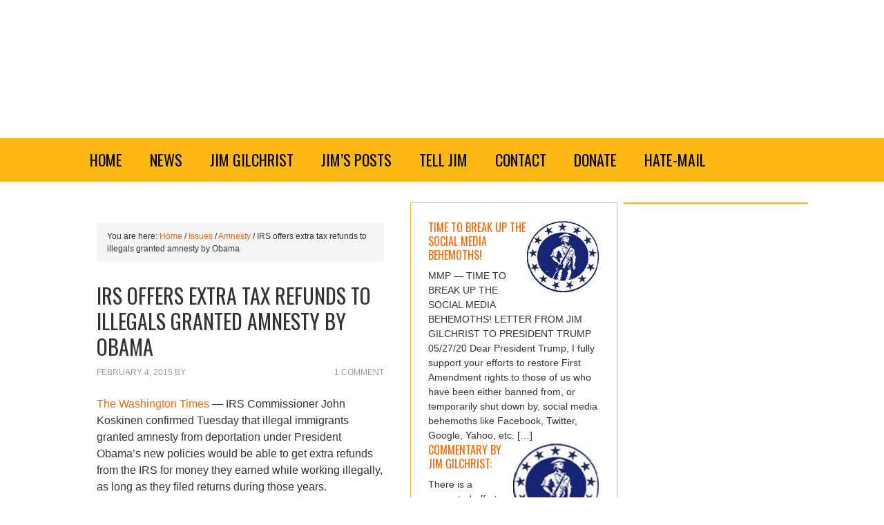

--- FILE ---
content_type: text/html; charset=UTF-8
request_url: http://minutemanproject.com/irs-offers-extra-tax-refunds-to-illegals-granted-amnesty-by-obama/
body_size: 19096
content:
<!DOCTYPE html PUBLIC "-//W3C//DTD XHTML 1.0 Transitional//EN" "http://www.w3.org/TR/xhtml1/DTD/xhtml1-transitional.dtd">
<html xmlns="http://www.w3.org/1999/xhtml" lang="en" xml:lang="en">
<head profile="http://gmpg.org/xfn/11">
<meta http-equiv="Content-Type" content="text/html; charset=UTF-8" />
			<meta name="robots" content="noodp,noydir" />
		<meta name="viewport" content="width=device-width, initial-scale=1.0"/><title>IRS offers extra tax refunds to illegals granted amnesty by Obama — Minuteman Project</title>
<meta name='robots' content='max-image-preview:large' />
<link rel='dns-prefetch' href='//maxcdn.bootstrapcdn.com' />
<link rel='dns-prefetch' href='//fonts.googleapis.com' />
<link rel="alternate" type="application/rss+xml" title="Minuteman Project &raquo; Feed" href="http://minutemanproject.com/feed/" />
<link rel="alternate" type="application/rss+xml" title="Minuteman Project &raquo; Comments Feed" href="http://minutemanproject.com/comments/feed/" />
<link rel="alternate" type="application/rss+xml" title="Minuteman Project &raquo; IRS offers extra tax refunds to illegals granted amnesty by Obama Comments Feed" href="http://minutemanproject.com/irs-offers-extra-tax-refunds-to-illegals-granted-amnesty-by-obama/feed/" />
<link rel="alternate" title="oEmbed (JSON)" type="application/json+oembed" href="http://minutemanproject.com/wp-json/oembed/1.0/embed?url=http%3A%2F%2Fminutemanproject.com%2Firs-offers-extra-tax-refunds-to-illegals-granted-amnesty-by-obama%2F" />
<link rel="alternate" title="oEmbed (XML)" type="text/xml+oembed" href="http://minutemanproject.com/wp-json/oembed/1.0/embed?url=http%3A%2F%2Fminutemanproject.com%2Firs-offers-extra-tax-refunds-to-illegals-granted-amnesty-by-obama%2F&#038;format=xml" />
<link rel="canonical" href="http://minutemanproject.com/irs-offers-extra-tax-refunds-to-illegals-granted-amnesty-by-obama/" />
<style id='wp-img-auto-sizes-contain-inline-css' type='text/css'>
img:is([sizes=auto i],[sizes^="auto," i]){contain-intrinsic-size:3000px 1500px}
/*# sourceURL=wp-img-auto-sizes-contain-inline-css */
</style>
<link rel='stylesheet' id='wp-customer-reviews-3-frontend-css' href='http://minutemanproject.com/wp-content/plugins/wp-customer-reviews/css/wp-customer-reviews.css?ver=3.7.4' type='text/css' media='all' />
<link rel='stylesheet' id='outreach-theme-css' href='http://minutemanproject.com/wp-content/themes/outreach/style.css?ver=2.0' type='text/css' media='all' />
<style id='wp-emoji-styles-inline-css' type='text/css'>

	img.wp-smiley, img.emoji {
		display: inline !important;
		border: none !important;
		box-shadow: none !important;
		height: 1em !important;
		width: 1em !important;
		margin: 0 0.07em !important;
		vertical-align: -0.1em !important;
		background: none !important;
		padding: 0 !important;
	}
/*# sourceURL=wp-emoji-styles-inline-css */
</style>
<style id='wp-block-library-inline-css' type='text/css'>
:root{--wp-block-synced-color:#7a00df;--wp-block-synced-color--rgb:122,0,223;--wp-bound-block-color:var(--wp-block-synced-color);--wp-editor-canvas-background:#ddd;--wp-admin-theme-color:#007cba;--wp-admin-theme-color--rgb:0,124,186;--wp-admin-theme-color-darker-10:#006ba1;--wp-admin-theme-color-darker-10--rgb:0,107,160.5;--wp-admin-theme-color-darker-20:#005a87;--wp-admin-theme-color-darker-20--rgb:0,90,135;--wp-admin-border-width-focus:2px}@media (min-resolution:192dpi){:root{--wp-admin-border-width-focus:1.5px}}.wp-element-button{cursor:pointer}:root .has-very-light-gray-background-color{background-color:#eee}:root .has-very-dark-gray-background-color{background-color:#313131}:root .has-very-light-gray-color{color:#eee}:root .has-very-dark-gray-color{color:#313131}:root .has-vivid-green-cyan-to-vivid-cyan-blue-gradient-background{background:linear-gradient(135deg,#00d084,#0693e3)}:root .has-purple-crush-gradient-background{background:linear-gradient(135deg,#34e2e4,#4721fb 50%,#ab1dfe)}:root .has-hazy-dawn-gradient-background{background:linear-gradient(135deg,#faaca8,#dad0ec)}:root .has-subdued-olive-gradient-background{background:linear-gradient(135deg,#fafae1,#67a671)}:root .has-atomic-cream-gradient-background{background:linear-gradient(135deg,#fdd79a,#004a59)}:root .has-nightshade-gradient-background{background:linear-gradient(135deg,#330968,#31cdcf)}:root .has-midnight-gradient-background{background:linear-gradient(135deg,#020381,#2874fc)}:root{--wp--preset--font-size--normal:16px;--wp--preset--font-size--huge:42px}.has-regular-font-size{font-size:1em}.has-larger-font-size{font-size:2.625em}.has-normal-font-size{font-size:var(--wp--preset--font-size--normal)}.has-huge-font-size{font-size:var(--wp--preset--font-size--huge)}.has-text-align-center{text-align:center}.has-text-align-left{text-align:left}.has-text-align-right{text-align:right}.has-fit-text{white-space:nowrap!important}#end-resizable-editor-section{display:none}.aligncenter{clear:both}.items-justified-left{justify-content:flex-start}.items-justified-center{justify-content:center}.items-justified-right{justify-content:flex-end}.items-justified-space-between{justify-content:space-between}.screen-reader-text{border:0;clip-path:inset(50%);height:1px;margin:-1px;overflow:hidden;padding:0;position:absolute;width:1px;word-wrap:normal!important}.screen-reader-text:focus{background-color:#ddd;clip-path:none;color:#444;display:block;font-size:1em;height:auto;left:5px;line-height:normal;padding:15px 23px 14px;text-decoration:none;top:5px;width:auto;z-index:100000}html :where(.has-border-color){border-style:solid}html :where([style*=border-top-color]){border-top-style:solid}html :where([style*=border-right-color]){border-right-style:solid}html :where([style*=border-bottom-color]){border-bottom-style:solid}html :where([style*=border-left-color]){border-left-style:solid}html :where([style*=border-width]){border-style:solid}html :where([style*=border-top-width]){border-top-style:solid}html :where([style*=border-right-width]){border-right-style:solid}html :where([style*=border-bottom-width]){border-bottom-style:solid}html :where([style*=border-left-width]){border-left-style:solid}html :where(img[class*=wp-image-]){height:auto;max-width:100%}:where(figure){margin:0 0 1em}html :where(.is-position-sticky){--wp-admin--admin-bar--position-offset:var(--wp-admin--admin-bar--height,0px)}@media screen and (max-width:600px){html :where(.is-position-sticky){--wp-admin--admin-bar--position-offset:0px}}

/*# sourceURL=wp-block-library-inline-css */
</style><style id='wp-block-paragraph-inline-css' type='text/css'>
.is-small-text{font-size:.875em}.is-regular-text{font-size:1em}.is-large-text{font-size:2.25em}.is-larger-text{font-size:3em}.has-drop-cap:not(:focus):first-letter{float:left;font-size:8.4em;font-style:normal;font-weight:100;line-height:.68;margin:.05em .1em 0 0;text-transform:uppercase}body.rtl .has-drop-cap:not(:focus):first-letter{float:none;margin-left:.1em}p.has-drop-cap.has-background{overflow:hidden}:root :where(p.has-background){padding:1.25em 2.375em}:where(p.has-text-color:not(.has-link-color)) a{color:inherit}p.has-text-align-left[style*="writing-mode:vertical-lr"],p.has-text-align-right[style*="writing-mode:vertical-rl"]{rotate:180deg}
/*# sourceURL=http://minutemanproject.com/wp-includes/blocks/paragraph/style.min.css */
</style>
<style id='global-styles-inline-css' type='text/css'>
:root{--wp--preset--aspect-ratio--square: 1;--wp--preset--aspect-ratio--4-3: 4/3;--wp--preset--aspect-ratio--3-4: 3/4;--wp--preset--aspect-ratio--3-2: 3/2;--wp--preset--aspect-ratio--2-3: 2/3;--wp--preset--aspect-ratio--16-9: 16/9;--wp--preset--aspect-ratio--9-16: 9/16;--wp--preset--color--black: #000000;--wp--preset--color--cyan-bluish-gray: #abb8c3;--wp--preset--color--white: #ffffff;--wp--preset--color--pale-pink: #f78da7;--wp--preset--color--vivid-red: #cf2e2e;--wp--preset--color--luminous-vivid-orange: #ff6900;--wp--preset--color--luminous-vivid-amber: #fcb900;--wp--preset--color--light-green-cyan: #7bdcb5;--wp--preset--color--vivid-green-cyan: #00d084;--wp--preset--color--pale-cyan-blue: #8ed1fc;--wp--preset--color--vivid-cyan-blue: #0693e3;--wp--preset--color--vivid-purple: #9b51e0;--wp--preset--gradient--vivid-cyan-blue-to-vivid-purple: linear-gradient(135deg,rgb(6,147,227) 0%,rgb(155,81,224) 100%);--wp--preset--gradient--light-green-cyan-to-vivid-green-cyan: linear-gradient(135deg,rgb(122,220,180) 0%,rgb(0,208,130) 100%);--wp--preset--gradient--luminous-vivid-amber-to-luminous-vivid-orange: linear-gradient(135deg,rgb(252,185,0) 0%,rgb(255,105,0) 100%);--wp--preset--gradient--luminous-vivid-orange-to-vivid-red: linear-gradient(135deg,rgb(255,105,0) 0%,rgb(207,46,46) 100%);--wp--preset--gradient--very-light-gray-to-cyan-bluish-gray: linear-gradient(135deg,rgb(238,238,238) 0%,rgb(169,184,195) 100%);--wp--preset--gradient--cool-to-warm-spectrum: linear-gradient(135deg,rgb(74,234,220) 0%,rgb(151,120,209) 20%,rgb(207,42,186) 40%,rgb(238,44,130) 60%,rgb(251,105,98) 80%,rgb(254,248,76) 100%);--wp--preset--gradient--blush-light-purple: linear-gradient(135deg,rgb(255,206,236) 0%,rgb(152,150,240) 100%);--wp--preset--gradient--blush-bordeaux: linear-gradient(135deg,rgb(254,205,165) 0%,rgb(254,45,45) 50%,rgb(107,0,62) 100%);--wp--preset--gradient--luminous-dusk: linear-gradient(135deg,rgb(255,203,112) 0%,rgb(199,81,192) 50%,rgb(65,88,208) 100%);--wp--preset--gradient--pale-ocean: linear-gradient(135deg,rgb(255,245,203) 0%,rgb(182,227,212) 50%,rgb(51,167,181) 100%);--wp--preset--gradient--electric-grass: linear-gradient(135deg,rgb(202,248,128) 0%,rgb(113,206,126) 100%);--wp--preset--gradient--midnight: linear-gradient(135deg,rgb(2,3,129) 0%,rgb(40,116,252) 100%);--wp--preset--font-size--small: 13px;--wp--preset--font-size--medium: 20px;--wp--preset--font-size--large: 36px;--wp--preset--font-size--x-large: 42px;--wp--preset--spacing--20: 0.44rem;--wp--preset--spacing--30: 0.67rem;--wp--preset--spacing--40: 1rem;--wp--preset--spacing--50: 1.5rem;--wp--preset--spacing--60: 2.25rem;--wp--preset--spacing--70: 3.38rem;--wp--preset--spacing--80: 5.06rem;--wp--preset--shadow--natural: 6px 6px 9px rgba(0, 0, 0, 0.2);--wp--preset--shadow--deep: 12px 12px 50px rgba(0, 0, 0, 0.4);--wp--preset--shadow--sharp: 6px 6px 0px rgba(0, 0, 0, 0.2);--wp--preset--shadow--outlined: 6px 6px 0px -3px rgb(255, 255, 255), 6px 6px rgb(0, 0, 0);--wp--preset--shadow--crisp: 6px 6px 0px rgb(0, 0, 0);}:where(.is-layout-flex){gap: 0.5em;}:where(.is-layout-grid){gap: 0.5em;}body .is-layout-flex{display: flex;}.is-layout-flex{flex-wrap: wrap;align-items: center;}.is-layout-flex > :is(*, div){margin: 0;}body .is-layout-grid{display: grid;}.is-layout-grid > :is(*, div){margin: 0;}:where(.wp-block-columns.is-layout-flex){gap: 2em;}:where(.wp-block-columns.is-layout-grid){gap: 2em;}:where(.wp-block-post-template.is-layout-flex){gap: 1.25em;}:where(.wp-block-post-template.is-layout-grid){gap: 1.25em;}.has-black-color{color: var(--wp--preset--color--black) !important;}.has-cyan-bluish-gray-color{color: var(--wp--preset--color--cyan-bluish-gray) !important;}.has-white-color{color: var(--wp--preset--color--white) !important;}.has-pale-pink-color{color: var(--wp--preset--color--pale-pink) !important;}.has-vivid-red-color{color: var(--wp--preset--color--vivid-red) !important;}.has-luminous-vivid-orange-color{color: var(--wp--preset--color--luminous-vivid-orange) !important;}.has-luminous-vivid-amber-color{color: var(--wp--preset--color--luminous-vivid-amber) !important;}.has-light-green-cyan-color{color: var(--wp--preset--color--light-green-cyan) !important;}.has-vivid-green-cyan-color{color: var(--wp--preset--color--vivid-green-cyan) !important;}.has-pale-cyan-blue-color{color: var(--wp--preset--color--pale-cyan-blue) !important;}.has-vivid-cyan-blue-color{color: var(--wp--preset--color--vivid-cyan-blue) !important;}.has-vivid-purple-color{color: var(--wp--preset--color--vivid-purple) !important;}.has-black-background-color{background-color: var(--wp--preset--color--black) !important;}.has-cyan-bluish-gray-background-color{background-color: var(--wp--preset--color--cyan-bluish-gray) !important;}.has-white-background-color{background-color: var(--wp--preset--color--white) !important;}.has-pale-pink-background-color{background-color: var(--wp--preset--color--pale-pink) !important;}.has-vivid-red-background-color{background-color: var(--wp--preset--color--vivid-red) !important;}.has-luminous-vivid-orange-background-color{background-color: var(--wp--preset--color--luminous-vivid-orange) !important;}.has-luminous-vivid-amber-background-color{background-color: var(--wp--preset--color--luminous-vivid-amber) !important;}.has-light-green-cyan-background-color{background-color: var(--wp--preset--color--light-green-cyan) !important;}.has-vivid-green-cyan-background-color{background-color: var(--wp--preset--color--vivid-green-cyan) !important;}.has-pale-cyan-blue-background-color{background-color: var(--wp--preset--color--pale-cyan-blue) !important;}.has-vivid-cyan-blue-background-color{background-color: var(--wp--preset--color--vivid-cyan-blue) !important;}.has-vivid-purple-background-color{background-color: var(--wp--preset--color--vivid-purple) !important;}.has-black-border-color{border-color: var(--wp--preset--color--black) !important;}.has-cyan-bluish-gray-border-color{border-color: var(--wp--preset--color--cyan-bluish-gray) !important;}.has-white-border-color{border-color: var(--wp--preset--color--white) !important;}.has-pale-pink-border-color{border-color: var(--wp--preset--color--pale-pink) !important;}.has-vivid-red-border-color{border-color: var(--wp--preset--color--vivid-red) !important;}.has-luminous-vivid-orange-border-color{border-color: var(--wp--preset--color--luminous-vivid-orange) !important;}.has-luminous-vivid-amber-border-color{border-color: var(--wp--preset--color--luminous-vivid-amber) !important;}.has-light-green-cyan-border-color{border-color: var(--wp--preset--color--light-green-cyan) !important;}.has-vivid-green-cyan-border-color{border-color: var(--wp--preset--color--vivid-green-cyan) !important;}.has-pale-cyan-blue-border-color{border-color: var(--wp--preset--color--pale-cyan-blue) !important;}.has-vivid-cyan-blue-border-color{border-color: var(--wp--preset--color--vivid-cyan-blue) !important;}.has-vivid-purple-border-color{border-color: var(--wp--preset--color--vivid-purple) !important;}.has-vivid-cyan-blue-to-vivid-purple-gradient-background{background: var(--wp--preset--gradient--vivid-cyan-blue-to-vivid-purple) !important;}.has-light-green-cyan-to-vivid-green-cyan-gradient-background{background: var(--wp--preset--gradient--light-green-cyan-to-vivid-green-cyan) !important;}.has-luminous-vivid-amber-to-luminous-vivid-orange-gradient-background{background: var(--wp--preset--gradient--luminous-vivid-amber-to-luminous-vivid-orange) !important;}.has-luminous-vivid-orange-to-vivid-red-gradient-background{background: var(--wp--preset--gradient--luminous-vivid-orange-to-vivid-red) !important;}.has-very-light-gray-to-cyan-bluish-gray-gradient-background{background: var(--wp--preset--gradient--very-light-gray-to-cyan-bluish-gray) !important;}.has-cool-to-warm-spectrum-gradient-background{background: var(--wp--preset--gradient--cool-to-warm-spectrum) !important;}.has-blush-light-purple-gradient-background{background: var(--wp--preset--gradient--blush-light-purple) !important;}.has-blush-bordeaux-gradient-background{background: var(--wp--preset--gradient--blush-bordeaux) !important;}.has-luminous-dusk-gradient-background{background: var(--wp--preset--gradient--luminous-dusk) !important;}.has-pale-ocean-gradient-background{background: var(--wp--preset--gradient--pale-ocean) !important;}.has-electric-grass-gradient-background{background: var(--wp--preset--gradient--electric-grass) !important;}.has-midnight-gradient-background{background: var(--wp--preset--gradient--midnight) !important;}.has-small-font-size{font-size: var(--wp--preset--font-size--small) !important;}.has-medium-font-size{font-size: var(--wp--preset--font-size--medium) !important;}.has-large-font-size{font-size: var(--wp--preset--font-size--large) !important;}.has-x-large-font-size{font-size: var(--wp--preset--font-size--x-large) !important;}
/*# sourceURL=global-styles-inline-css */
</style>

<style id='classic-theme-styles-inline-css' type='text/css'>
/*! This file is auto-generated */
.wp-block-button__link{color:#fff;background-color:#32373c;border-radius:9999px;box-shadow:none;text-decoration:none;padding:calc(.667em + 2px) calc(1.333em + 2px);font-size:1.125em}.wp-block-file__button{background:#32373c;color:#fff;text-decoration:none}
/*# sourceURL=/wp-includes/css/classic-themes.min.css */
</style>
<link rel='stylesheet' id='cff-css' href='http://minutemanproject.com/wp-content/plugins/custom-facebook-feed/assets/css/cff-style.min.css?ver=4.3.4' type='text/css' media='all' />
<link rel='stylesheet' id='sb-font-awesome-css' href='https://maxcdn.bootstrapcdn.com/font-awesome/4.7.0/css/font-awesome.min.css?ver=5be5c3d6b7aae627549451a08ddd3a7f' type='text/css' media='all' />
<link rel='stylesheet' id='google-fonts-css' href='http://fonts.googleapis.com/css?family=Oswald%3A400%2C700%2C300&#038;ver=2.10.1' type='text/css' media='all' />
<script type="text/javascript" src="http://minutemanproject.com/wp-includes/js/jquery/jquery.min.js?ver=3.7.1" id="jquery-core-js"></script>
<script type="text/javascript" src="http://minutemanproject.com/wp-includes/js/jquery/jquery-migrate.min.js?ver=3.4.1" id="jquery-migrate-js"></script>
<script type="text/javascript" src="http://minutemanproject.com/wp-content/plugins/wp-customer-reviews/js/wp-customer-reviews.js?ver=3.7.4" id="wp-customer-reviews-3-frontend-js"></script>
<link rel="https://api.w.org/" href="http://minutemanproject.com/wp-json/" /><link rel="alternate" title="JSON" type="application/json" href="http://minutemanproject.com/wp-json/wp/v2/posts/7815" /><link rel="EditURI" type="application/rsd+xml" title="RSD" href="http://minutemanproject.com/xmlrpc.php?rsd" />
<link rel="pingback" href="http://minutemanproject.com/xmlrpc.php" />
<script type="text/javascript">(function(){var ticker=document.createElement('script');ticker.type='text/javascript';ticker.async=true;ticker.src='//twitcker.com/ticker/jgmmp.js?speed=1&count=50&background=ffffff&tweet=fdb813&dir=rtl';(document.getElementsByTagName('head')[0]||document.getElementsByTagName('body')[0]).appendChild(ticker);})();</script>

<link rel="alternate" href="minutemanproject.com" hreflang="en-us" />

<meta name="bmi-version" content="2.0.0" />      <script defer type="text/javascript" id="bmip-js-inline-remove-js">
        function objectToQueryString(obj){
          return Object.keys(obj).map(key => key + '=' + obj[key]).join('&');
        }

        function globalBMIKeepAlive() {
          let xhr = new XMLHttpRequest();
          let data = { action: "bmip_keepalive", token: "bmip", f: "refresh" };
          let url = 'http://minutemanproject.com/wp-admin/admin-ajax.php' + '?' + objectToQueryString(data);
          xhr.open('POST', url, true);
          xhr.setRequestHeader("X-Requested-With", "XMLHttpRequest");
          xhr.onreadystatechange = function () {
            if (xhr.readyState === 4) {
              let response;
              if (response = JSON.parse(xhr.responseText)) {
                if (typeof response.status != 'undefined' && response.status === 'success') {
                  //setTimeout(globalBMIKeepAlive, 3000);
                } else {
                  //setTimeout(globalBMIKeepAlive, 20000);
                }
              }
            }
          };

          xhr.send(JSON.stringify(data));
        }

        document.querySelector('#bmip-js-inline-remove-js').remove();
      </script>
      <link rel="icon" href="http://minutemanproject.com/wp-content/uploads/cropped-att41dc0-32x32.jpg" sizes="32x32" />
<link rel="icon" href="http://minutemanproject.com/wp-content/uploads/cropped-att41dc0-192x192.jpg" sizes="192x192" />
<link rel="apple-touch-icon" href="http://minutemanproject.com/wp-content/uploads/cropped-att41dc0-180x180.jpg" />
<meta name="msapplication-TileImage" content="http://minutemanproject.com/wp-content/uploads/cropped-att41dc0-270x270.jpg" />
</head>
<body class="wp-singular post-template-default single single-post postid-7815 single-format-standard wp-theme-genesis wp-child-theme-outreach header-image header-full-width content-sidebar-sidebar outreach-blue">
<div id="wrap">
<div id="header"><div class="wrap"><div id="title-area"><p id="title"><a href="http://minutemanproject.com/">Minuteman Project</a></p><p id="description">Bringing national awareness to the illegal alien invasion</p></div></div></div><div id="nav"><div class="wrap"><ul id="menu-primary-navigation" class="menu genesis-nav-menu menu-primary js-superfish"><li id="menu-item-3413" class="menu-item menu-item-type-custom menu-item-object-custom menu-item-home menu-item-3413"><a href="http://minutemanproject.com/">Home</a></li>
<li id="menu-item-3420" class="menu-item menu-item-type-post_type menu-item-object-page menu-item-has-children menu-item-3420"><a href="http://minutemanproject.com/news/">News</a>
<ul class="sub-menu">
	<li id="menu-item-1280" class="menu-item menu-item-type-custom menu-item-object-custom menu-item-1280"><a href="http://minutemanproject.com/category/mmp-exclusive">MMP Exclusives</a></li>
	<li id="menu-item-6325" class="menu-item menu-item-type-taxonomy menu-item-object-category menu-item-6325"><a href="http://minutemanproject.com/category/jim-gilchrist/">Jim Gilchrist</a></li>
	<li id="menu-item-6324" class="menu-item menu-item-type-taxonomy menu-item-object-category menu-item-6324"><a href="http://minutemanproject.com/category/video/">Video</a></li>
	<li id="menu-item-6318" class="menu-item menu-item-type-taxonomy menu-item-object-category menu-item-6318"><a href="http://minutemanproject.com/category/issues/immigration-2/">Immigration</a></li>
	<li id="menu-item-6319" class="menu-item menu-item-type-taxonomy menu-item-object-category menu-item-6319"><a href="http://minutemanproject.com/category/issues/border/">Border</a></li>
	<li id="menu-item-6321" class="menu-item menu-item-type-taxonomy menu-item-object-category menu-item-6321"><a href="http://minutemanproject.com/category/issues/republic/">Republic</a></li>
	<li id="menu-item-6320" class="menu-item menu-item-type-taxonomy menu-item-object-category current-post-ancestor current-menu-parent current-post-parent menu-item-6320"><a href="http://minutemanproject.com/category/issues/amnesty-2/">Amnesty</a></li>
	<li id="menu-item-6322" class="menu-item menu-item-type-taxonomy menu-item-object-category menu-item-6322"><a href="http://minutemanproject.com/category/issues/workplace/">Workplace</a></li>
	<li id="menu-item-6326" class="menu-item menu-item-type-taxonomy menu-item-object-category menu-item-6326"><a href="http://minutemanproject.com/category/resources/">Resources</a></li>
</ul>
</li>
<li id="menu-item-10519" class="menu-item menu-item-type-post_type menu-item-object-page menu-item-10519"><a href="http://minutemanproject.com/jim-gilchrist/">Jim Gilchrist</a></li>
<li id="menu-item-6334" class="menu-item menu-item-type-taxonomy menu-item-object-category menu-item-6334"><a href="http://minutemanproject.com/category/jim-gilchrist/">Jim&#8217;s Posts</a></li>
<li id="menu-item-3412" class="menu-item menu-item-type-post_type menu-item-object-page menu-item-3412"><a href="http://minutemanproject.com/tell-jim/">Tell Jim</a></li>
<li id="menu-item-484" class="menu-item menu-item-type-post_type menu-item-object-page menu-item-484"><a href="http://minutemanproject.com/contact/">Contact</a></li>
<li id="menu-item-6272" class="menu-item menu-item-type-custom menu-item-object-custom menu-item-6272"><a href="http://minutemanproject.com/xdonate2a">Donate</a></li>
<li id="menu-item-11306" class="menu-item menu-item-type-taxonomy menu-item-object-category menu-item-11306"><a href="http://minutemanproject.com/category/hate-mail/">Hate-Mail</a></li>
</ul></div></div><div id="inner"><div class="wrap"><div id="content-sidebar-wrap"><div id="content" class="hfeed"><div class="breadcrumb">You are here: <a href="http://minutemanproject.com/"><span class="breadcrumb-link-text-wrap" itemprop="name">Home</span></a> <span aria-label="breadcrumb separator">/</span> <a href="http://minutemanproject.com/category/issues/"><span class="breadcrumb-link-text-wrap" itemprop="name">Issues</span></a> <span aria-label="breadcrumb separator">/</span> <a href="http://minutemanproject.com/category/issues/amnesty-2/"><span class="breadcrumb-link-text-wrap" itemprop="name">Amnesty</span></a> <span aria-label="breadcrumb separator">/</span> IRS offers extra tax refunds to illegals granted amnesty by Obama</div><div class="post-7815 post type-post status-publish format-standard has-post-thumbnail hentry category-amnesty-2 category-issues tag-amnesty entry"><h1 class="entry-title">IRS offers extra tax refunds to illegals granted amnesty by Obama</h1>
<div class="post-info"><span class="date published time" title="2015-02-04T11:28:25-05:00">February 4, 2015</span>  By  <span class="post-comments"><a href="http://minutemanproject.com/irs-offers-extra-tax-refunds-to-illegals-granted-amnesty-by-obama/#comments"><span class="dsq-postid" data-dsqidentifier="7815 http://minutemanproject.com/?p=7815">2 Comments</span></a></span> </div><div class="entry-content"><p><a href="http://www.washingtontimes.com/news/2015/feb/3/irs-offers-extra-tax-refunds-to-illegal-immigrants/" target="_blank">The Washington Times</a> &#8212; IRS Commissioner John Koskinen confirmed Tuesday that illegal immigrants granted amnesty from deportation under President Obama’s new policies would be able to get extra refunds from the IRS for money they earned while working illegally, as long as they filed returns during those years.</p>
<p class="">Illegal immigrants who are granted the amnesty will be given official Social Security numbers, which means they can go back and amend up to three years of previous tax forms to claim the Earned Income Tax Credit, potentially claiming billions of dollars in additional payments they were ineligible for before the amnesty.</p>
<p class="">Mr. Koskinen said they will have to have already filed returns for those back-years, and there’s a statute of limitations that governs how far they can go back, but said the agency’s current interpretation of laws would allow them to claim the EITC credit retroactively.</p>
<p class="">“This is the problem you get into,” said Sen. Charles E. Grassley, an Iowa Republican who demanded a solution to the loophole. “The IRS’s interpretation of the EITC eligibility requirements undermines congressional policy for not rewarding those working illegally in the United States.”</p>
<p class="">The loophole stems from the way the IRS handles illegal immigrants. While the immigrants are not authorized to work in the U.S. legally, the IRS still wants to be paid taxes on the earnings of those who do work, and so it has issued millions of Individual Taxpayer Identification Numbers, or ITINs, to illegal immigrants, enabling them to pay up.</p>
<p class="">Some tax credits are only eligible to those with a valid Social Security number. Those who get valid numbers, however, can go back and claim them.</p>
<p class="">The IRS website says taxpayers have until April 15 this year to file back to 2011 claiming tax credits they didn’t ask for in their previous returns, and have until April 15, 2016, to claim tax credits from 2012.</p>
<p class="">Mr. Grassley asked Mr. Koskinen to go back and revisit his agency’s interpretation of the laws.</p>
<p class="">The Obama administration says up to 4 million illegal immigrants could earn “deferred action,” or a stay of deportation and work permits that would accompany it. It’s uncertain how many of those were paying taxes using ITINs, and thus could be eligible to claim the EITC.</p>
<p class="">The EITC isn’t the only tax credit to be ensnared in the immigration debate. The IRS already pays out billions of dollars a year to illegal immigrants under a program known as the additional child tax credit.</p>
<p class="">The IRS says the law is vague on who is eligible for the child credit, so to be on the safe side they pay it out to illegal immigrants.</p>
<p class="">Backers argue that the children claimed for the child tax credit are likely U.S. citizens, even if their parents are here illegally, and so it would be unfair to strip the money.</p>
<p class="">In 2010, the government paid out $4.2 billion to illegal immigrants who claimed the child tax credit, the IRS’s inspector general found.</p>
<!--<rdf:RDF xmlns:rdf="http://www.w3.org/1999/02/22-rdf-syntax-ns#"
			xmlns:dc="http://purl.org/dc/elements/1.1/"
			xmlns:trackback="http://madskills.com/public/xml/rss/module/trackback/">
		<rdf:Description rdf:about="http://minutemanproject.com/irs-offers-extra-tax-refunds-to-illegals-granted-amnesty-by-obama/"
    dc:identifier="http://minutemanproject.com/irs-offers-extra-tax-refunds-to-illegals-granted-amnesty-by-obama/"
    dc:title="IRS offers extra tax refunds to illegals granted amnesty by Obama"
    trackback:ping="http://minutemanproject.com/irs-offers-extra-tax-refunds-to-illegals-granted-amnesty-by-obama/trackback/" />
</rdf:RDF>-->
</div><div class="post-meta"><span class="categories">Filed Under: <a href="http://minutemanproject.com/category/issues/amnesty-2/" rel="category tag">Amnesty</a>, <a href="http://minutemanproject.com/category/issues/" rel="category tag">Issues</a></span> <span class="tags">Tagged With: <a href="http://minutemanproject.com/tag/amnesty/" rel="tag">amnesty</a></span></div></div>
<div id="disqus_thread"></div>
<script>
    var embedVars = {"disqusConfig":{"integration":"wordpress 3.1.3 6.9"},"disqusIdentifier":"7815 http:\/\/minutemanproject.com\/?p=7815","disqusShortname":"minutemanproject","disqusTitle":"IRS offers extra tax refunds to illegals granted amnesty by Obama","disqusUrl":"http:\/\/minutemanproject.com\/irs-offers-extra-tax-refunds-to-illegals-granted-amnesty-by-obama\/","postId":7815};
    var disqus_url = embedVars.disqusUrl;
var disqus_identifier = embedVars.disqusIdentifier;
var disqus_container_id = 'disqus_thread';
var disqus_shortname = embedVars.disqusShortname;
var disqus_title = embedVars.disqusTitle;
var disqus_config_custom = window.disqus_config;
var disqus_config = function () {
    /*
    All currently supported events:
    onReady: fires when everything is ready,
    onNewComment: fires when a new comment is posted,
    onIdentify: fires when user is authenticated
    */
    var dsqConfig = embedVars.disqusConfig;
    this.page.integration = dsqConfig.integration;
    this.page.remote_auth_s3 = dsqConfig.remote_auth_s3;
    this.page.api_key = dsqConfig.api_key;
    this.sso = dsqConfig.sso;
    this.language = dsqConfig.language;

    if (disqus_config_custom)
        disqus_config_custom.call(this);
};

(function() {
    // Adds the disqus_thread id to the comment section if site is using a WP block theme
    var commentsBlock = document.querySelector('.wp-block-comments');
    if (commentsBlock) {
        commentsBlock.id = 'disqus_thread';
    }
    if (document.getElementById(disqus_container_id)) {
        var dsq = document.createElement('script');
        dsq.type = 'text/javascript';
        dsq.async = true;
        dsq.src = 'https://' + disqus_shortname + '.disqus.com/embed.js';
        (document.getElementsByTagName('head')[0] || document.getElementsByTagName('body')[0]).appendChild(dsq);
    } else {
        console.error("Could not find 'disqus_thread' container to load DISQUS.  This is usually the result of a WordPress theme conflicting with the DISQUS plugin.  Try switching your site to a Classic Theme, or contact DISQUS support for help.");
    }
})();
</script>
</div><div id="sidebar" class="sidebar widget-area"><div id="featured-post-4" class="widget featured-content featuredpost"><div class="widget-wrap"><div class="post-11806 post type-post status-publish format-standard has-post-thumbnail hentry category-immigration-2 category-jim-gilchrist entry"><a href="http://minutemanproject.com/time-to-break-up-the-social-media-behemoths/" class="alignright" aria-hidden="true" tabindex="-1"><img width="105" height="105" src="http://minutemanproject.com/wp-content/uploads/att41dc0.jpg" class="entry-image attachment-post" alt="" itemprop="image" decoding="async" loading="lazy" srcset="http://minutemanproject.com/wp-content/uploads/att41dc0.jpg 105w, http://minutemanproject.com/wp-content/uploads/att41dc0-80x80.jpg 80w" sizes="auto, (max-width: 105px) 100vw, 105px" /></a><h2 class="entry-title"><a href="http://minutemanproject.com/time-to-break-up-the-social-media-behemoths/">TIME TO BREAK UP THE SOCIAL MEDIA BEHEMOTHS!</a></h2><p>MMP &#8212; TIME TO BREAK UP THE SOCIAL MEDIA BEHEMOTHS! LETTER FROM JIM GILCHRIST TO PRESIDENT TRUMP 05/27/20 Dear President Trump, I fully support your efforts to restore First Amendment rights to those of us who have been either banned from, or temporarily shut down by, social media behemoths like Facebook, Twitter, Google, Yahoo, etc. [&hellip;]</p>
</div><div class="post-11042 post type-post status-publish format-standard has-post-thumbnail hentry category-election-2016 category-jim-gilchrist entry"><a href="http://minutemanproject.com/commentary-by-jim-gilchrist/" class="alignright" aria-hidden="true" tabindex="-1"><img width="125" height="125" src="http://minutemanproject.com/wp-content/uploads/cropped-att41dc0-125x125.jpg" class="entry-image attachment-post" alt="" itemprop="image" decoding="async" loading="lazy" srcset="http://minutemanproject.com/wp-content/uploads/cropped-att41dc0-125x125.jpg 125w, http://minutemanproject.com/wp-content/uploads/cropped-att41dc0-300x300.jpg 300w, http://minutemanproject.com/wp-content/uploads/cropped-att41dc0-144x144.jpg 144w, http://minutemanproject.com/wp-content/uploads/cropped-att41dc0-120x120.jpg 120w, http://minutemanproject.com/wp-content/uploads/cropped-att41dc0-270x270.jpg 270w, http://minutemanproject.com/wp-content/uploads/cropped-att41dc0-192x192.jpg 192w, http://minutemanproject.com/wp-content/uploads/cropped-att41dc0-180x180.jpg 180w, http://minutemanproject.com/wp-content/uploads/cropped-att41dc0-32x32.jpg 32w, http://minutemanproject.com/wp-content/uploads/cropped-att41dc0-e1488737622790.jpg 312w" sizes="auto, (max-width: 125px) 100vw, 125px" /></a><h2 class="entry-title"><a href="http://minutemanproject.com/commentary-by-jim-gilchrist/">Commentary by Jim Gilchrist:</a></h2><p>There is a concerted effort underway in our nation to literally change our culture, our common bond of language, our geographical borders, our state and national sovereignty, and many other elements that comprise our nation&#8217;s unity. As English-speaking European-based white America is replaced with alternative ethnicities speaking non-English languages and practicing non-American traditions, the America [&hellip;]</p>
</div><div class="post-10106 post type-post status-publish format-standard has-post-thumbnail hentry category-jim-gilchrist category-mmp-exclusive entry"><a href="http://minutemanproject.com/how-the-establishment-maintains-its-permanent-ruling-class-clue-it-ignores-us/" class="alignright" aria-hidden="true" tabindex="-1"><img width="123" height="125" src="http://minutemanproject.com/wp-content/uploads/jim-gilchrist-mmp-215-123x125.jpg" class="entry-image attachment-post" alt="Commentary by Jim Gilchrist" itemprop="image" decoding="async" loading="lazy" srcset="http://minutemanproject.com/wp-content/uploads/jim-gilchrist-mmp-215-123x125.jpg 123w, http://minutemanproject.com/wp-content/uploads/jim-gilchrist-mmp-215-150x151.jpg 150w, http://minutemanproject.com/wp-content/uploads/jim-gilchrist-mmp-215.jpg 215w" sizes="auto, (max-width: 123px) 100vw, 123px" /></a><h2 class="entry-title"><a href="http://minutemanproject.com/how-the-establishment-maintains-its-permanent-ruling-class-clue-it-ignores-us/">How the establishment maintains its permanent ruling class. Clue: It ignores us.</a></h2><p>The goal of the political establishment all along has been to &#8220;play ball&#8221; with each other to ensure that they will remain in control and in office perpetually. Never has the input of the general public over the illegal alien invasion dilemma been allowed to be considered in any decision making. There are two ways [&hellip;]</p>
</div><div class="post-9519 post type-post status-publish format-standard has-post-thumbnail hentry category-immigration-2 category-issues category-jim-gilchrist category-mmp-exclusive entry"><a href="http://minutemanproject.com/corrupt-politics-bring-us-rampant-illegality/" class="alignright" aria-hidden="true" tabindex="-1"><img width="125" height="70" src="http://minutemanproject.com/wp-content/uploads/901469_1280x720-125x70.jpg" class="entry-image attachment-post" alt="" itemprop="image" decoding="async" loading="lazy" srcset="http://minutemanproject.com/wp-content/uploads/901469_1280x720-125x70.jpg 125w, http://minutemanproject.com/wp-content/uploads/901469_1280x720-300x169.jpg 300w, http://minutemanproject.com/wp-content/uploads/901469_1280x720-1024x576.jpg 1024w, http://minutemanproject.com/wp-content/uploads/901469_1280x720-900x506.jpg 900w, http://minutemanproject.com/wp-content/uploads/901469_1280x720.jpg 700w" sizes="auto, (max-width: 125px) 100vw, 125px" /></a><h2 class="entry-title"><a href="http://minutemanproject.com/corrupt-politics-bring-us-rampant-illegality/">Corrupt politics brings us rampant illegality</a></h2><p>I would like to express my disappointment in person to the Huntington Park City Council.   However, because those of us with viewpoints opposed to the encouragement and literal promotion of the illegal alien invasion of the USA are put at risk of vile attack by anti-free speech loons, we are not safe to do so. Free [&hellip;]</p>
</div><p class="more-from-category"><a href="http://minutemanproject.com/category/jim-gilchrist/" title="Jim Gilchrist">More Posts from this Category</a></p></div></div>
</div></div><div id="sidebar-alt" class="sidebar widget-area"></div></div></div><div id="sub-footer"><div class="wrap"><div class="sub-footer-left"><div id="featured-post-10" class="widget featured-content featuredpost"><div class="widget-wrap"><h4 class="widget-title widgettitle">Breaking</h4>
<div class="post-12060 post type-post status-publish format-standard has-post-thumbnail hentry category-immigration-2 entry"><a href="http://minutemanproject.com/the-definitive-photo-from-trump-assassination-attempt-and-how-it-was-captured/" class="alignleft" aria-hidden="true" tabindex="-1"><img width="125" height="83" src="http://minutemanproject.com/wp-content/uploads/Trump-Evan-Vucci2-800x533-1-125x83.webp" class="entry-image attachment-post" alt="" itemprop="image" decoding="async" loading="lazy" srcset="http://minutemanproject.com/wp-content/uploads/Trump-Evan-Vucci2-800x533-1-125x83.webp 125w, http://minutemanproject.com/wp-content/uploads/Trump-Evan-Vucci2-800x533-1-300x200.webp 300w, http://minutemanproject.com/wp-content/uploads/Trump-Evan-Vucci2-800x533-1.webp 700w" sizes="auto, (max-width: 125px) 100vw, 125px" /></a><h2 class="entry-title"><a href="http://minutemanproject.com/the-definitive-photo-from-trump-assassination-attempt-and-how-it-was-captured/">The definitive photo from Trump assassination attempt, and how it was captured</a></h2><p class="entry-meta"><span class="date published time" title="2024-07-16T17:03:36-04:00">July 16, 2024</span>  By <span class="author vcard"><span class="fn"><a href="http://minutemanproject.com/author/healthsourceri/" rel="author">JG-MMP</a></span></span> <span class="post-comments"><a href="http://minutemanproject.com/the-definitive-photo-from-trump-assassination-attempt-and-how-it-was-captured/#respond"><span class="dsq-postid" data-dsqidentifier="12060 https://minutemanproject.com/?p=12060">Leave a Comment</span></a></span></p></div><div class="post-12009 post type-post status-publish format-standard has-post-thumbnail hentry category-biden category-immigration-2 entry"><a href="http://minutemanproject.com/under-biden-500000-illegal-immigrants-have-disappeared/" class="alignleft" aria-hidden="true" tabindex="-1"><img width="125" height="83" src="http://minutemanproject.com/wp-content/uploads/biden-hero-banner-5_1636400604-125x83.png" class="entry-image attachment-post" alt="" itemprop="image" decoding="async" loading="lazy" srcset="http://minutemanproject.com/wp-content/uploads/biden-hero-banner-5_1636400604-125x83.png 125w, http://minutemanproject.com/wp-content/uploads/biden-hero-banner-5_1636400604-300x200.png 300w, http://minutemanproject.com/wp-content/uploads/biden-hero-banner-5_1636400604.png 600w" sizes="auto, (max-width: 125px) 100vw, 125px" /></a><h2 class="entry-title"><a href="http://minutemanproject.com/under-biden-500000-illegal-immigrants-have-disappeared/">Under Biden, 500,000 illegal immigrants have disappeared</a></h2><p class="entry-meta"><span class="date published time" title="2022-07-26T10:44:55-04:00">July 26, 2022</span>  By <span class="author vcard"><span class="fn"><a href="http://minutemanproject.com/author/healthsourceri/" rel="author">JG-MMP</a></span></span> <span class="post-comments"><a href="http://minutemanproject.com/under-biden-500000-illegal-immigrants-have-disappeared/#respond"><span class="dsq-postid" data-dsqidentifier="12009 http://minutemanproject.com/?p=12009">Leave a Comment</span></a></span></p><p>gop.com &#8212; Half a million illegal immigrants have disappeared into the U.S. during Biden’s border crisis. Where does this number come from? “Gotaways” – illegal immigrants who have escaped into the U.S. without being apprehended Migrants who have been caught and released into the U.S. with a “Notice to Report,” but who have failed to [&hellip;]</p>
</div><div class="post-12000 post type-post status-publish format-standard has-post-thumbnail hentry category-immigration-2 entry"><a href="http://minutemanproject.com/judge-blocks-biden-administration-from-lifting-public-health-order-used-to-quickly-expel-migrants/" class="alignleft" aria-hidden="true" tabindex="-1"><img width="125" height="84" src="http://minutemanproject.com/wp-content/uploads/Laredo-Border-Reopens-PYH-TT-14-125x84.jpg" class="entry-image attachment-post" alt="" itemprop="image" decoding="async" loading="lazy" srcset="http://minutemanproject.com/wp-content/uploads/Laredo-Border-Reopens-PYH-TT-14-125x84.jpg 125w, http://minutemanproject.com/wp-content/uploads/Laredo-Border-Reopens-PYH-TT-14-300x201.jpg 300w, http://minutemanproject.com/wp-content/uploads/Laredo-Border-Reopens-PYH-TT-14-768x515.jpg 768w, http://minutemanproject.com/wp-content/uploads/Laredo-Border-Reopens-PYH-TT-14.jpg 850w" sizes="auto, (max-width: 125px) 100vw, 125px" /></a><h2 class="entry-title"><a href="http://minutemanproject.com/judge-blocks-biden-administration-from-lifting-public-health-order-used-to-quickly-expel-migrants/">Judge blocks Biden administration from lifting public health order used to quickly expel migrants</a></h2><p class="entry-meta"><span class="date published time" title="2022-05-22T11:34:21-04:00">May 22, 2022</span>  By <span class="author vcard"><span class="fn"><a href="http://minutemanproject.com/author/healthsourceri/" rel="author">JG-MMP</a></span></span> <span class="post-comments"><a href="http://minutemanproject.com/judge-blocks-biden-administration-from-lifting-public-health-order-used-to-quickly-expel-migrants/#respond"><span class="dsq-postid" data-dsqidentifier="12000 http://minutemanproject.com/?p=12000">Leave a Comment</span></a></span></p><p>texastribune.org &#8212; The administration was set to end Title 42, a pandemic-era rule aimed at slowing the spread of COVID-19, on Monday. A lengthy legal battle is likely. A federal judge in Louisiana on Friday blocked the Biden administration from lifting a public health order that immigration officers have used to quickly expel migrants at [&hellip;]</p>
</div></div></div><div id="featured-post-9" class="widget featured-content featuredpost"><div class="widget-wrap"><h4 class="widget-title widgettitle">MORE</h4>
<div class="post-11976 post type-post status-publish format-standard has-post-thumbnail hentry category-immigration-2 entry"><a href="http://minutemanproject.com/as-ukrainians-quickly-cross-u-s-border-russians-find-barriers/" class="alignleft" aria-hidden="true" tabindex="-1"><img width="125" height="83" src="http://minutemanproject.com/wp-content/uploads/2022-03-16T182913Z_1262029572_RC2Z2T9YMULD_RTRMADP_3_UKRAINE-CRISIS-USA-IMMIGRATION-1200x800-1-125x83.jpg" class="entry-image attachment-post" alt="" itemprop="image" decoding="async" loading="lazy" srcset="http://minutemanproject.com/wp-content/uploads/2022-03-16T182913Z_1262029572_RC2Z2T9YMULD_RTRMADP_3_UKRAINE-CRISIS-USA-IMMIGRATION-1200x800-1-125x83.jpg 125w, http://minutemanproject.com/wp-content/uploads/2022-03-16T182913Z_1262029572_RC2Z2T9YMULD_RTRMADP_3_UKRAINE-CRISIS-USA-IMMIGRATION-1200x800-1-300x200.jpg 300w, http://minutemanproject.com/wp-content/uploads/2022-03-16T182913Z_1262029572_RC2Z2T9YMULD_RTRMADP_3_UKRAINE-CRISIS-USA-IMMIGRATION-1200x800-1.jpg 700w" sizes="auto, (max-width: 125px) 100vw, 125px" /></a><h2 class="entry-title"><a href="http://minutemanproject.com/as-ukrainians-quickly-cross-u-s-border-russians-find-barriers/">As Ukrainians quickly cross U.S. border, Russians find barriers</a></h2><p class="entry-meta"><span class="date published time" title="2022-03-26T12:27:40-04:00">March 26, 2022</span>  By <span class="author vcard"><span class="fn"><a href="http://minutemanproject.com/author/healthsourceri/" rel="author">JG-MMP</a></span></span> <span class="post-comments"><a href="http://minutemanproject.com/as-ukrainians-quickly-cross-u-s-border-russians-find-barriers/#respond"><span class="dsq-postid" data-dsqidentifier="11976 http://minutemanproject.com/?p=11976">Leave a Comment</span></a></span></p><p>pbs.org &#8212; About three dozen would-be asylum seekers from Russia found themselves blocked from entering the U.S. on Friday while a group of Ukrainians flashed passports and were escorted across the border. The scene reflected a quiet but unmistakable shift in the differing treatment of Russians and Ukrainians who enter Mexico as tourists and fly [&hellip;]</p>
</div><div class="post-11970 post type-post status-publish format-standard has-post-thumbnail hentry category-border entry"><a href="http://minutemanproject.com/mike-olcott-for-texas-house/" class="alignleft" aria-hidden="true" tabindex="-1"><img width="125" height="107" src="http://minutemanproject.com/wp-content/uploads/Image1-125x107.png" class="entry-image attachment-post" alt="" itemprop="image" decoding="async" loading="lazy" srcset="http://minutemanproject.com/wp-content/uploads/Image1-125x107.png 125w, http://minutemanproject.com/wp-content/uploads/Image1-300x256.png 300w, http://minutemanproject.com/wp-content/uploads/Image1.png 570w" sizes="auto, (max-width: 125px) 100vw, 125px" /></a><h2 class="entry-title"><a href="http://minutemanproject.com/mike-olcott-for-texas-house/">Mike Olcott for Texas House</a></h2><p class="entry-meta"><span class="date published time" title="2022-02-13T21:12:26-05:00">February 13, 2022</span>  By <span class="author vcard"><span class="fn"><a href="http://minutemanproject.com/author/healthsourceri/" rel="author">JG-MMP</a></span></span> <span class="post-comments"><a href="http://minutemanproject.com/mike-olcott-for-texas-house/#respond"><span class="dsq-postid" data-dsqidentifier="11970 http://minutemanproject.com/?p=11970">Leave a Comment</span></a></span></p><p>Born and Raised in North Texas “As a 5th generation Texan, born and raised in North Texas, I grew up with conservative values. As a Christian, I understand the importance of salt and light. As a research scientist, I was trained to always search for the truth. As the leader of the Parker County Conservatives, [&hellip;]</p>
</div><div class="post-11963 post type-post status-publish format-standard has-post-thumbnail hentry category-crime entry"><a href="http://minutemanproject.com/kyle-rittenhouse-receives-rare-award-for-actions-above-and-beyond-most-american-patriots/" class="alignleft" aria-hidden="true" tabindex="-1"><img width="125" height="79" src="http://minutemanproject.com/wp-content/uploads/Kyle-Rittenhouse-trial-17-125x79.jpg" class="entry-image attachment-post" alt="" itemprop="image" decoding="async" loading="lazy" srcset="http://minutemanproject.com/wp-content/uploads/Kyle-Rittenhouse-trial-17-125x79.jpg 125w, http://minutemanproject.com/wp-content/uploads/Kyle-Rittenhouse-trial-17-300x189.jpg 300w, http://minutemanproject.com/wp-content/uploads/Kyle-Rittenhouse-trial-17.jpg 700w" sizes="auto, (max-width: 125px) 100vw, 125px" /></a><h2 class="entry-title"><a href="http://minutemanproject.com/kyle-rittenhouse-receives-rare-award-for-actions-above-and-beyond-most-american-patriots/">KYLE RITTENHOUSE receives rare award for actions above and beyond most American patriots.</a></h2><p class="entry-meta"><span class="date published time" title="2021-11-14T13:25:10-05:00">November 14, 2021</span>  By <span class="author vcard"><span class="fn"><a href="http://minutemanproject.com/author/healthsourceri/" rel="author">JG-MMP</a></span></span> <span class="post-comments"><a href="http://minutemanproject.com/kyle-rittenhouse-receives-rare-award-for-actions-above-and-beyond-most-american-patriots/#respond"><span class="dsq-postid" data-dsqidentifier="11963 http://minutemanproject.com/?p=11963">Leave a Comment</span></a></span></p><p>Minuteman Project &#8212; Jim Gilchrist&#8217;s Minuteman Project has named Kyle Rittenhouse &#8220;Minuteman of the Year &#8211; 2021.&#8221; Each year the Minuteman Project chooses a person whose contributions to our nation&#8217;s heralded stature as a nation of laws is so profound that he or she merits our organization&#8217;s coveted designation as &#8220;Minuteman of the Year.&#8221; Congratulations, [&hellip;]</p>
</div><div class="post-11958 post type-post status-publish format-standard has-post-thumbnail hentry category-immigration-2 entry"><a href="http://minutemanproject.com/tucker-carlson-in-bidens-america-youd-be-stupid-not-to-cross-the-border-illegally/" class="alignleft" aria-hidden="true" tabindex="-1"><img width="125" height="71" src="http://minutemanproject.com/wp-content/uploads/Tucker-10-28-21-125x71.png" class="entry-image attachment-post" alt="" itemprop="image" decoding="async" loading="lazy" srcset="http://minutemanproject.com/wp-content/uploads/Tucker-10-28-21-125x71.png 125w, http://minutemanproject.com/wp-content/uploads/Tucker-10-28-21-300x171.png 300w, http://minutemanproject.com/wp-content/uploads/Tucker-10-28-21.png 700w" sizes="auto, (max-width: 125px) 100vw, 125px" /></a><h2 class="entry-title"><a href="http://minutemanproject.com/tucker-carlson-in-bidens-america-youd-be-stupid-not-to-cross-the-border-illegally/">Tucker Carlson: In Biden&#8217;s America, you&#8217;d be stupid not to cross the border illegally</a></h2><p class="entry-meta"><span class="date published time" title="2021-10-29T22:40:57-04:00">October 29, 2021</span>  By <span class="author vcard"><span class="fn"><a href="http://minutemanproject.com/author/healthsourceri/" rel="author">JG-MMP</a></span></span> <span class="post-comments"><a href="http://minutemanproject.com/tucker-carlson-in-bidens-america-youd-be-stupid-not-to-cross-the-border-illegally/#respond"><span class="dsq-postid" data-dsqidentifier="11958 http://minutemanproject.com/?p=11958">Leave a Comment</span></a></span></p><p>foxnews.com &#8212; The Biden administration is actively encouraging illegal immigration, even for criminals It&#8217;s a bewildering experience working in cable news right now. Fun, but pretty unbelievable. just about every morning, some story from the Biden White House crosses our screens and we think to ourselves, &#8220;Come on, there is absolutely no way that can [&hellip;]</p>
</div><div class="post-11954 post type-post status-publish format-standard has-post-thumbnail hentry category-immigration-2 entry"><a href="http://minutemanproject.com/leaked-border-patrol-docs-show-mass-release-of-illegal-immigrants-into-us-by-biden-administration/" class="alignleft" aria-hidden="true" tabindex="-1"><img width="125" height="71" src="http://minutemanproject.com/wp-content/uploads/LaJoya-tx-125x71.png" class="entry-image attachment-post" alt="" itemprop="image" decoding="async" loading="lazy" srcset="http://minutemanproject.com/wp-content/uploads/LaJoya-tx-125x71.png 125w, http://minutemanproject.com/wp-content/uploads/LaJoya-tx-300x170.png 300w, http://minutemanproject.com/wp-content/uploads/LaJoya-tx.png 700w" sizes="auto, (max-width: 125px) 100vw, 125px" /></a><h2 class="entry-title"><a href="http://minutemanproject.com/leaked-border-patrol-docs-show-mass-release-of-illegal-immigrants-into-us-by-biden-administration/">Leaked Border Patrol docs show mass release of illegal immigrants into US by Biden administration</a></h2><p class="entry-meta"><span class="date published time" title="2021-10-20T12:53:39-04:00">October 20, 2021</span>  By <span class="author vcard"><span class="fn"><a href="http://minutemanproject.com/author/healthsourceri/" rel="author">JG-MMP</a></span></span> <span class="post-comments"><a href="http://minutemanproject.com/leaked-border-patrol-docs-show-mass-release-of-illegal-immigrants-into-us-by-biden-administration/#respond"><span class="dsq-postid" data-dsqidentifier="11954 http://minutemanproject.com/?p=11954">Leave a Comment</span></a></span></p><p>Foxnews &#8212; EXCLUSIVE: At least 160,000 illegal immigrants have been released into the U.S., often with little to no supervision, by the Biden administration since March – including a broad use of limited parole authorities to make more than 30,000 eligible for work permits since August, Border Patrol documents obtained by Fox News show. The [&hellip;]</p>
</div><div class="post-11950 post type-post status-publish format-standard has-post-thumbnail hentry category-immigration-2 tag-border-2 entry"><a href="http://minutemanproject.com/panama-warns-another-caravan-of-60000-haitian-migrants-is-headed-for-the-us-border-through-mexico-and-says-it-has-been-sounding-alarms-to-biden-for-months/" class="alignleft" aria-hidden="true" tabindex="-1"><img width="125" height="93" src="http://minutemanproject.com/wp-content/uploads/48626287-10048191-Most_of_the_Haitian_migrants_headed_for_the_US_are_actually_comi-a-9_1633087977064-125x93.jpg" class="entry-image attachment-post" alt="" itemprop="image" decoding="async" loading="lazy" srcset="http://minutemanproject.com/wp-content/uploads/48626287-10048191-Most_of_the_Haitian_migrants_headed_for_the_US_are_actually_comi-a-9_1633087977064-125x93.jpg 125w, http://minutemanproject.com/wp-content/uploads/48626287-10048191-Most_of_the_Haitian_migrants_headed_for_the_US_are_actually_comi-a-9_1633087977064-300x224.jpg 300w, http://minutemanproject.com/wp-content/uploads/48626287-10048191-Most_of_the_Haitian_migrants_headed_for_the_US_are_actually_comi-a-9_1633087977064.jpg 700w" sizes="auto, (max-width: 125px) 100vw, 125px" /></a><h2 class="entry-title"><a href="http://minutemanproject.com/panama-warns-another-caravan-of-60000-haitian-migrants-is-headed-for-the-us-border-through-mexico-and-says-it-has-been-sounding-alarms-to-biden-for-months/">Panama warns another caravan of 60,000 Haitian migrants is headed for the US border through Mexico and says it has been sounding alarms to Biden for MONTHS</a></h2><p class="entry-meta"><span class="date published time" title="2021-10-11T13:57:51-04:00">October 11, 2021</span>  By <span class="author vcard"><span class="fn"><a href="http://minutemanproject.com/author/healthsourceri/" rel="author">JG-MMP</a></span></span> <span class="post-comments"><a href="http://minutemanproject.com/panama-warns-another-caravan-of-60000-haitian-migrants-is-headed-for-the-us-border-through-mexico-and-says-it-has-been-sounding-alarms-to-biden-for-months/#respond"><span class="dsq-postid" data-dsqidentifier="11950 http://minutemanproject.com/?p=11950">Leave a Comment</span></a></span></p><p>dailymail.co.uk &#8212; -Panamanian Foreign Minister Erika Mouynes made the remarks during a visit to DC this week -She said that another 60,000 mostly Haitian migrants are likely headed toward the US border -Mouynes said 85,000 migrants have passed through Panama so far this year, a huge increase -She expressed frustration saying Panama has been warning [&hellip;]</p>
</div><div class="post-11947 post type-post status-publish format-standard has-post-thumbnail hentry category-immigration-2 tag-border-2 entry"><a href="http://minutemanproject.com/haitian-migrants-have-now-been-cleared-from-del-rio-border-camp-u-s-says/" class="alignleft" aria-hidden="true" tabindex="-1"><img width="125" height="94" src="http://minutemanproject.com/wp-content/uploads/images-1235370413-125x94.jpg" class="entry-image attachment-post" alt="" itemprop="image" decoding="async" loading="lazy" srcset="http://minutemanproject.com/wp-content/uploads/images-1235370413-125x94.jpg 125w, http://minutemanproject.com/wp-content/uploads/images-1235370413-300x225.jpg 300w, http://minutemanproject.com/wp-content/uploads/images-1235370413.jpg 700w" sizes="auto, (max-width: 125px) 100vw, 125px" /></a><h2 class="entry-title"><a href="http://minutemanproject.com/haitian-migrants-have-now-been-cleared-from-del-rio-border-camp-u-s-says/">Haitian Migrants Have Now Been Cleared From Del Rio Border Camp, U.S. Says</a></h2><p class="entry-meta"><span class="date published time" title="2021-10-11T13:32:01-04:00">October 11, 2021</span>  By <span class="author vcard"><span class="fn"><a href="http://minutemanproject.com/author/healthsourceri/" rel="author">JG-MMP</a></span></span> <span class="post-comments"><a href="http://minutemanproject.com/haitian-migrants-have-now-been-cleared-from-del-rio-border-camp-u-s-says/#respond"><span class="dsq-postid" data-dsqidentifier="11947 http://minutemanproject.com/?p=11947">Leave a Comment</span></a></span></p><p>NPR &#8212; There are no longer any Haitian migrants in the camp under the Del Rio International Bridge in Texas, Homeland Security Secretary Alejandro Mayorkas told reporters Friday. The camp grew to hold 15,000 people at one point, with a total of nearly 30,000 migrants passing through since Sept. 9, Mayorkas said. He called it [&hellip;]</p>
</div><div class="post-11911 post type-post status-publish format-standard has-post-thumbnail hentry category-crime entry"><a href="http://minutemanproject.com/larry-elder-californias-next-governor/" class="alignleft" aria-hidden="true" tabindex="-1"><img width="125" height="40" src="http://minutemanproject.com/wp-content/uploads/Elder-for-Govenor-125x40.png" class="entry-image attachment-post" alt="" itemprop="image" decoding="async" loading="lazy" srcset="http://minutemanproject.com/wp-content/uploads/Elder-for-Govenor-125x40.png 125w, http://minutemanproject.com/wp-content/uploads/Elder-for-Govenor-300x97.png 300w, http://minutemanproject.com/wp-content/uploads/Elder-for-Govenor.png 402w" sizes="auto, (max-width: 125px) 100vw, 125px" /></a><h2 class="entry-title"><a href="http://minutemanproject.com/larry-elder-californias-next-governor/">LARRY ELDER California&#8217;s Next Governor</a></h2><p class="entry-meta"><span class="date published time" title="2021-08-06T11:29:19-04:00">August 6, 2021</span>  By <span class="author vcard"><span class="fn"><a href="http://minutemanproject.com/author/healthsourceri/" rel="author">JG-MMP</a></span></span> <span class="post-comments"><a href="http://minutemanproject.com/larry-elder-californias-next-governor/#respond"><span class="dsq-postid" data-dsqidentifier="11911 http://minutemanproject.com/?p=11911">Leave a Comment</span></a></span></p><p>electelder.com/ &#8212; Why I&#8217;m Running I’m running for Governor because the decline of California isn’t the fault of its people. Our government is what’s ruining the Golden State. Our schools are closed to both students and their parents. Our streets aren’t safe from rising violent crime or the disaster of rising homelessness. And the scandals [&hellip;]</p>
</div><div class="post-11902 post type-post status-publish format-standard has-post-thumbnail hentry category-border category-immigration-2 entry"><a href="http://minutemanproject.com/biden-administration-announces-sky-high-border-numbers-looks-to-blame-trump/" class="alignleft" aria-hidden="true" tabindex="-1"><img width="125" height="70" src="http://minutemanproject.com/wp-content/uploads/i-1-90539400-biden-harris-logo-125x70.png" class="entry-image attachment-post" alt="" itemprop="image" decoding="async" loading="lazy" srcset="http://minutemanproject.com/wp-content/uploads/i-1-90539400-biden-harris-logo-125x70.png 125w, http://minutemanproject.com/wp-content/uploads/i-1-90539400-biden-harris-logo-300x169.png 300w, http://minutemanproject.com/wp-content/uploads/i-1-90539400-biden-harris-logo.png 596w" sizes="auto, (max-width: 125px) 100vw, 125px" /></a><h2 class="entry-title"><a href="http://minutemanproject.com/biden-administration-announces-sky-high-border-numbers-looks-to-blame-trump/">Biden administration announces sky-high border numbers, looks to blame Trump</a></h2><p class="entry-meta"><span class="date published time" title="2021-04-13T17:21:18-04:00">April 13, 2021</span>  By <span class="author vcard"><span class="fn"><a href="http://minutemanproject.com/author/healthsourceri/" rel="author">JG-MMP</a></span></span> <span class="post-comments"><a href="http://minutemanproject.com/biden-administration-announces-sky-high-border-numbers-looks-to-blame-trump/#respond"><span class="dsq-postid" data-dsqidentifier="11902 http://minutemanproject.com/?p=11902">Leave a Comment</span></a></span></p><p>foxnews.com &#8212; Nearly 19,000 unaccompanied children were encountered in March, the highest recorded. Border officials encountered 172,000 migrants at the border in March, a 71% increase from February and the latest indicator of the extent of the crisis at the southern border &#8212; but one that Biden officials are trying to blame on the Trump [&hellip;]</p>
</div><div class="post-11899 post type-post status-publish format-standard has-post-thumbnail hentry category-border entry"><a href="http://minutemanproject.com/biden-and-the-blame-game-at-the-border/" class="alignleft" aria-hidden="true" tabindex="-1"><img width="125" height="70" src="http://minutemanproject.com/wp-content/uploads/i-1-90539400-biden-harris-logo-125x70.png" class="entry-image attachment-post" alt="" itemprop="image" decoding="async" loading="lazy" srcset="http://minutemanproject.com/wp-content/uploads/i-1-90539400-biden-harris-logo-125x70.png 125w, http://minutemanproject.com/wp-content/uploads/i-1-90539400-biden-harris-logo-300x169.png 300w, http://minutemanproject.com/wp-content/uploads/i-1-90539400-biden-harris-logo.png 596w" sizes="auto, (max-width: 125px) 100vw, 125px" /></a><h2 class="entry-title"><a href="http://minutemanproject.com/biden-and-the-blame-game-at-the-border/">Biden and the Blame Game at the Border</a></h2><p class="entry-meta"><span class="date published time" title="2021-04-01T00:22:14-04:00">April 1, 2021</span>  By <span class="author vcard"><span class="fn"><a href="http://minutemanproject.com/author/healthsourceri/" rel="author">JG-MMP</a></span></span> <span class="post-comments"><a href="http://minutemanproject.com/biden-and-the-blame-game-at-the-border/#respond"><span class="dsq-postid" data-dsqidentifier="11899 http://minutemanproject.com/?p=11899">Leave a Comment</span></a></span></p><p>Newyorker &#8212; Biden and the Blame Game at the Border uring the past decade, three U.S. Presidents have each faced a humanitarian emergency at the southern border. Barack Obama did in 2014, when tens of thousands of children from Central America arrived, without their parents, to seek asylum. Five years later, under Donald Trump—and the [&hellip;]</p>
</div></div></div></div><div class="sub-footer-right"><div id="featured-post-3" class="widget featured-content featuredpost"><div class="widget-wrap"><h4 class="widget-title widgettitle">Videos</h4>
<div class="post-10932 post type-post status-publish format-standard has-post-thumbnail hentry category-internation-relations category-issues category-refugees category-terrorism category-video tag-barack-obama tag-christians tag-musl tag-refugees tag-united-nations entry"><a href="http://minutemanproject.com/obamas-religious-test-for-refugees-bars-christians/" class="alignnone" aria-hidden="true" tabindex="-1"><img width="300" height="150" src="http://minutemanproject.com/wp-content/uploads/stuart-varney-300x150.jpg" class="entry-image attachment-post" alt="" itemprop="image" decoding="async" loading="lazy" /></a><h2 class="entry-title"><a href="http://minutemanproject.com/obamas-religious-test-for-refugees-bars-christians/">Obama&#8217;s Religious Test for Refugees Bars Christians</a></h2></div><div class="post-10914 post type-post status-publish format-standard has-post-thumbnail hentry category-immigration-2 category-issues category-video category-workplace tag-alabama tag-jeff-sessions tag-omnibus-spending tag-scoring tag-tax-credits tag-welfare entry"><a href="http://minutemanproject.com/spending-bill-has-4-billion-in-welfare-for-illegals/" class="alignnone" aria-hidden="true" tabindex="-1"><img width="300" height="150" src="http://minutemanproject.com/wp-content/uploads/jeff-sessions-senate-floor-121815-300x150.jpg" class="entry-image attachment-post" alt="" itemprop="image" decoding="async" loading="lazy" /></a><h2 class="entry-title"><a href="http://minutemanproject.com/spending-bill-has-4-billion-in-welfare-for-illegals/">Spending Bill Has $4 BILLION in Welfare for Illegals</a></h2></div><div class="post-10909 post type-post status-publish format-standard has-post-thumbnail hentry category-amnesty-2 category-issues category-video tag-amnesty tag-dave-brat tag-eric-cantor tag-gang-of-eight tag-house tag-john-boehner tag-kevin-mccarthy entry"><a href="http://minutemanproject.com/hours-from-passage-amnesty-scuttled-after-cantors-stunning-defeat/" class="alignnone" aria-hidden="true" tabindex="-1"><img width="300" height="150" src="http://minutemanproject.com/wp-content/uploads/halls-of-congress-300x150.jpg" class="entry-image attachment-post" alt="" itemprop="image" decoding="async" loading="lazy" /></a><h2 class="entry-title"><a href="http://minutemanproject.com/hours-from-passage-amnesty-scuttled-after-cantors-stunning-defeat/">Hours From Passage Amnesty Scuttled After Cantor&#8217;s Stunning Defeat</a></h2></div><div class="post-10860 post type-post status-publish format-standard has-post-thumbnail hentry category-border category-immigration-2 category-issues category-video entry"><a href="http://minutemanproject.com/10860-2/" class="alignnone" aria-hidden="true" tabindex="-1"><img width="300" height="150" src="http://minutemanproject.com/wp-content/uploads/Untitled-300x150.png" class="entry-image attachment-post" alt="" itemprop="image" decoding="async" loading="lazy" /></a><h2 class="entry-title"><a href="http://minutemanproject.com/10860-2/">Senior DHS Official Struggles To Answer Basic Security Questions</a></h2></div><div class="post-10838 post type-post status-publish format-standard has-post-thumbnail hentry category-border category-immigration-2 category-internation-relations category-issues category-sovereignty category-video tag-david-vitter tag-jeff-sessions tag-migration tag-muslim tag-patrick-leahy tag-ted-cruz tag-terrorists tag-thom-tillis entry"><a href="http://minutemanproject.com/sen-jeff-sessions-destroys-crazy-right-to-migrate-zealots/" class="alignnone" aria-hidden="true" tabindex="-1"><img width="300" height="150" src="http://minutemanproject.com/wp-content/uploads/Jeff-Sessions-300x150.gif" class="entry-image attachment-post" alt="" itemprop="image" decoding="async" loading="lazy" /></a><h2 class="entry-title"><a href="http://minutemanproject.com/sen-jeff-sessions-destroys-crazy-right-to-migrate-zealots/">Sen. Jeff Sessions Destroys Crazy &#8220;Right to Migrate&#8221; Zealots</a></h2></div><div class="post-10814 post type-post status-publish format-standard has-post-thumbnail hentry category-immigration-2 category-issues category-refugees category-terrorism category-video tag-bill-oreilly tag-donald-trump tag-immigration tag-media tag-terrorism tag-visas entry"><a href="http://minutemanproject.com/oreilly-vs-trump-on-immigration/" class="alignnone" aria-hidden="true" tabindex="-1"><img width="300" height="150" src="http://minutemanproject.com/wp-content/uploads/trump-oreilly-300x150.jpg" class="entry-image attachment-post" alt="" itemprop="image" decoding="async" loading="lazy" /></a><h2 class="entry-title"><a href="http://minutemanproject.com/oreilly-vs-trump-on-immigration/">O&#8217;Reilly vs. Trump on Immigration</a></h2></div><div class="post-10804 post type-post status-publish format-standard has-post-thumbnail hentry category-congress category-immigration-2 category-issues category-refugees category-terrorism category-video tag-homeland-security tag-immigration tag-isis tag-michael-mccaul tag-national-defense-university tag-refugees tag-syria tag-terrorism entry"><a href="http://minutemanproject.com/isis-using-refugees-to-infiltrate-america/" class="alignnone" aria-hidden="true" tabindex="-1"><img width="300" height="150" src="http://minutemanproject.com/wp-content/uploads/michael-mcCaul-300x150.jpg" class="entry-image attachment-post" alt="" itemprop="image" decoding="async" loading="lazy" /></a><h2 class="entry-title"><a href="http://minutemanproject.com/isis-using-refugees-to-infiltrate-america/">ISIS Using Refugees to Infiltrate America</a></h2></div><div class="post-10795 post type-post status-publish format-standard has-post-thumbnail hentry category-crime category-election-2016 category-immigration-2 category-issues category-refugees category-terrorism category-video tag-cnn tag-donald-trump tag-immigration-ban tag-muslim tag-terrorism tag-world-trade-center-1 entry"><a href="http://minutemanproject.com/trump-were-at-war-get-it-through-your-head/" class="alignnone" aria-hidden="true" tabindex="-1"><img width="300" height="150" src="http://minutemanproject.com/wp-content/uploads/Trump-on-CNN-teaser-300x150.jpg" class="entry-image attachment-post" alt="" itemprop="image" decoding="async" loading="lazy" /></a><h2 class="entry-title"><a href="http://minutemanproject.com/trump-were-at-war-get-it-through-your-head/">Trump: &#8220;We&#8217;re at War &#8212; Get It Through Your Head&#8221;</a></h2></div><div class="post-10768 post type-post status-publish format-standard has-post-thumbnail hentry category-election-2016 category-issues category-video tag-aca tag-flip-flop tag-health-care tag-hillary-clinton tag-illegal-aliens tag-martin-omalley entry"><a href="http://minutemanproject.com/hillarys-pandering-to-illegals-on-healthcare-exposed/" class="alignnone" aria-hidden="true" tabindex="-1"><img width="300" height="150" src="http://minutemanproject.com/wp-content/uploads/Hillary-health-care-flip-300x150.jpg" class="entry-image attachment-post" alt="" itemprop="image" decoding="async" loading="lazy" /></a><h2 class="entry-title"><a href="http://minutemanproject.com/hillarys-pandering-to-illegals-on-healthcare-exposed/">Hillary&#8217;s Pandering to Illegals on Healthcare Exposed</a></h2></div><div class="post-10743 post type-post status-publish format-standard has-post-thumbnail hentry category-video tag-amnesty tag-barack-obama tag-bill-oreilly tag-border-fence tag-illegal-aliens tag-judeo-christian tag-uber-left tag-undocumented-immigrants entry"><a href="http://minutemanproject.com/the-lefts-secret-immigration-plan/" class="alignnone" aria-hidden="true" tabindex="-1"><img width="300" height="150" src="http://minutemanproject.com/wp-content/uploads/oreilly-12215-300x150.jpg" class="entry-image attachment-post" alt="" itemprop="image" decoding="async" loading="lazy" /></a><h2 class="entry-title"><a href="http://minutemanproject.com/the-lefts-secret-immigration-plan/">The Left&#8217;s Secret Immigration Plan</a></h2></div><p class="more-from-category"><a href="http://minutemanproject.com/category/video/" title="Video">More Videos...</a></p></div></div></div></div><!-- end .wrap --></div><!-- end #sub-footer --><div id="footer-widgets" class="footer-widgets"><div class="wrap"><div class="widget-area footer-widgets-1 footer-widget-area"><div id="block-64" class="widget widget_block"><div class="widget-wrap"><H4> CONTACT </H4></div></div>
<div id="block-24" class="widget widget_block widget_text"><div class="widget-wrap">
<p></p>
</div></div>
<div id="block-65" class="widget widget_block widget_text"><div class="widget-wrap">
<p>Minuteman Project<br>Jim Gilchrist<br>Founder and President</p>
</div></div>
<div id="block-66" class="widget widget_block widget_text"><div class="widget-wrap">
<p></p>
</div></div>
<div id="block-67" class="widget widget_block widget_text"><div class="widget-wrap">
<p></p>
</div></div>
<div id="block-23" class="widget widget_block widget_text"><div class="widget-wrap">
<p></p>
</div></div>
<div id="block-21" class="widget widget_block widget_text"><div class="widget-wrap">
<p></p>
</div></div>
<div id="search-3" class="widget widget_search"><div class="widget-wrap"><h4 class="widget-title widgettitle">Search MMP</h4>
<form method="get" class="searchform search-form" action="http://minutemanproject.com/" role="search" ><input type="text" value="Search this website &#x02026;" name="s" class="s search-input" onfocus="if ('Search this website &#x2026;' === this.value) {this.value = '';}" onblur="if ('' === this.value) {this.value = 'Search this website &#x2026;';}" /><input type="submit" class="searchsubmit search-submit" value="Search" /></form></div></div>
</div><div class="widget-area footer-widgets-2 footer-widget-area"><div id="block-62" class="widget widget_block"><div class="widget-wrap"><H4> LIKE US ON FACEBOOK! </H4></div></div>
<div id="block-29" class="widget widget_block widget_text"><div class="widget-wrap">
<p><a href="https://www.facebook.com/MinutemanProjectNews"></a></p>
</div></div>
<div id="block-33" class="widget widget_block widget_text"><div class="widget-wrap">
<p><a href="https://www.facebook.com/MinutemanProjectNews"></a></p>
</div></div>
<div id="block-63" class="widget widget_block"><div class="widget-wrap"><a href="https://www.facebook.com/MinutemanProjectNews">
<img loading="lazy" decoding="async" class="scaledImageFitHeight img" src="http://minutemanproject.com/wp-content/uploads/MMP-folded.png?oh=e8a0750ad9b7789045402ca780749233&amp;oe=575CAFDB" style="left:-5px;" alt="Jim Gilchrist's Minuteman Project - DBA The Minuteman Project's photo." height="130" width="151">


</a></div></div>
</div><div class="widget-area footer-widgets-3 footer-widget-area"><div id="block-60" class="widget widget_block"><div class="widget-wrap"><H4> DONATE </H4></div></div>
<div id="block-59" class="widget widget_block"><div class="widget-wrap"><a href="http://minutemanproject.com/xdonate2a/"><img loading="lazy" decoding="async" class=" wp-image-5666 alignnone" alt="support-jgm" src="http://minutemanproject.com/wp-content/uploads/support-jgm-300x300.png" width="250" height="250" data-id="5666" /></a></div></div>
</div><div class="widget-area footer-widgets-4 footer-widget-area"><div id="block-61" class="widget widget_block"><div class="widget-wrap"><H4> LET’S ROLL! </H4></div></div>
<div id="block-58" class="widget widget_block"><div class="widget-wrap"><a href="http://twitter.com/jgmmp" target="_blank"><img loading="lazy" decoding="async" src="http://baesic.net/minutemanproject/wp-content/themes/outreach//images/icons/blacksmithsocialmedia/twitter.png" height="48" width="48"></a>
<a href="https://www.facebook.com/MinutemanProjectNews" target="_blank"><img loading="lazy" decoding="async" src="http://baesic.net/minutemanproject/wp-content/themes/outreach/images/icons/blacksmithsocialmedia/facebook.png" height="48" width="48"></a>
<a href="http://www.youtube.com/user/minutemanproject1" target="_blank"><img loading="lazy" decoding="async" src="http://baesic.net/minutemanproject/wp-content/themes/outreach/images/icons/blacksmithsocialmedia/youtube.png" height="48" width="48"></a><br></div></div>
</div></div></div><div id="footer" class="footer"><div class="wrap"><div class="creds"><p>Copyright &copy; 2025 &middot; <a href="http://minutemanproject.com">The Minuteman Project</a> &middot; is the flagship program of Jim Gilchrist’s Minuteman Project. Because Jim Gilchrist’s Minuteman Project is organized under section 501(c)4 of the Internal Revenue Code, gifts and contributions to The Minuteman Project are not deductible on your federal taxes.</p></div><div id="fb-root"></div>
<script>(function(d, s, id) {
  var js, fjs = d.getElementsByTagName(s)[0];
  if (d.getElementById(id)) return;
  js = d.createElement(s); js.id = id;
  js.src = "//connect.facebook.net/en_US/sdk.js#xfbml=1&appId=1428421924073707&version=v2.0";
  fjs.parentNode.insertBefore(js, fjs);
}(document, 'script', 'facebook-jssdk'));</script>

<div class="gototop"><p><a href="#wrap" rel="nofollow">Return to top of page</a></p></div></div></div></div><script type="speculationrules">
{"prefetch":[{"source":"document","where":{"and":[{"href_matches":"/*"},{"not":{"href_matches":["/wp-*.php","/wp-admin/*","/wp-content/uploads/*","/wp-content/*","/wp-content/plugins/*","/wp-content/themes/outreach/*","/wp-content/themes/genesis/*","/*\\?(.+)"]}},{"not":{"selector_matches":"a[rel~=\"nofollow\"]"}},{"not":{"selector_matches":".no-prefetch, .no-prefetch a"}}]},"eagerness":"conservative"}]}
</script>
<!-- Custom Facebook Feed JS -->
<script type="text/javascript">var cffajaxurl = "http://minutemanproject.com/wp-admin/admin-ajax.php";
var cfflinkhashtags = "false";
</script>
<script type="text/javascript" id="disqus_count-js-extra">
/* <![CDATA[ */
var countVars = {"disqusShortname":"minutemanproject"};
//# sourceURL=disqus_count-js-extra
/* ]]> */
</script>
<script type="text/javascript" src="http://minutemanproject.com/wp-content/plugins/disqus-comment-system/public/js/comment_count.js?ver=3.1.3" id="disqus_count-js"></script>
<script type="text/javascript" src="http://minutemanproject.com/wp-content/plugins/custom-facebook-feed/assets/js/cff-scripts.min.js?ver=4.3.4" id="cffscripts-js"></script>
<script type="text/javascript" src="http://minutemanproject.com/wp-includes/js/hoverIntent.min.js?ver=1.10.2" id="hoverIntent-js"></script>
<script type="text/javascript" src="http://minutemanproject.com/wp-content/themes/genesis/lib/js/menu/superfish.min.js?ver=1.7.10" id="superfish-js"></script>
<script type="text/javascript" src="http://minutemanproject.com/wp-content/themes/genesis/lib/js/menu/superfish.args.min.js?ver=2.10.1" id="superfish-args-js"></script>
<script type="text/javascript" src="http://minutemanproject.com/wp-content/themes/genesis/lib/js/menu/superfish.compat.min.js?ver=2.10.1" id="superfish-compat-js"></script>
<script id="wp-emoji-settings" type="application/json">
{"baseUrl":"https://s.w.org/images/core/emoji/17.0.2/72x72/","ext":".png","svgUrl":"https://s.w.org/images/core/emoji/17.0.2/svg/","svgExt":".svg","source":{"concatemoji":"http://minutemanproject.com/wp-includes/js/wp-emoji-release.min.js?ver=5be5c3d6b7aae627549451a08ddd3a7f"}}
</script>
<script type="module">
/* <![CDATA[ */
/*! This file is auto-generated */
const a=JSON.parse(document.getElementById("wp-emoji-settings").textContent),o=(window._wpemojiSettings=a,"wpEmojiSettingsSupports"),s=["flag","emoji"];function i(e){try{var t={supportTests:e,timestamp:(new Date).valueOf()};sessionStorage.setItem(o,JSON.stringify(t))}catch(e){}}function c(e,t,n){e.clearRect(0,0,e.canvas.width,e.canvas.height),e.fillText(t,0,0);t=new Uint32Array(e.getImageData(0,0,e.canvas.width,e.canvas.height).data);e.clearRect(0,0,e.canvas.width,e.canvas.height),e.fillText(n,0,0);const a=new Uint32Array(e.getImageData(0,0,e.canvas.width,e.canvas.height).data);return t.every((e,t)=>e===a[t])}function p(e,t){e.clearRect(0,0,e.canvas.width,e.canvas.height),e.fillText(t,0,0);var n=e.getImageData(16,16,1,1);for(let e=0;e<n.data.length;e++)if(0!==n.data[e])return!1;return!0}function u(e,t,n,a){switch(t){case"flag":return n(e,"\ud83c\udff3\ufe0f\u200d\u26a7\ufe0f","\ud83c\udff3\ufe0f\u200b\u26a7\ufe0f")?!1:!n(e,"\ud83c\udde8\ud83c\uddf6","\ud83c\udde8\u200b\ud83c\uddf6")&&!n(e,"\ud83c\udff4\udb40\udc67\udb40\udc62\udb40\udc65\udb40\udc6e\udb40\udc67\udb40\udc7f","\ud83c\udff4\u200b\udb40\udc67\u200b\udb40\udc62\u200b\udb40\udc65\u200b\udb40\udc6e\u200b\udb40\udc67\u200b\udb40\udc7f");case"emoji":return!a(e,"\ud83e\u1fac8")}return!1}function f(e,t,n,a){let r;const o=(r="undefined"!=typeof WorkerGlobalScope&&self instanceof WorkerGlobalScope?new OffscreenCanvas(300,150):document.createElement("canvas")).getContext("2d",{willReadFrequently:!0}),s=(o.textBaseline="top",o.font="600 32px Arial",{});return e.forEach(e=>{s[e]=t(o,e,n,a)}),s}function r(e){var t=document.createElement("script");t.src=e,t.defer=!0,document.head.appendChild(t)}a.supports={everything:!0,everythingExceptFlag:!0},new Promise(t=>{let n=function(){try{var e=JSON.parse(sessionStorage.getItem(o));if("object"==typeof e&&"number"==typeof e.timestamp&&(new Date).valueOf()<e.timestamp+604800&&"object"==typeof e.supportTests)return e.supportTests}catch(e){}return null}();if(!n){if("undefined"!=typeof Worker&&"undefined"!=typeof OffscreenCanvas&&"undefined"!=typeof URL&&URL.createObjectURL&&"undefined"!=typeof Blob)try{var e="postMessage("+f.toString()+"("+[JSON.stringify(s),u.toString(),c.toString(),p.toString()].join(",")+"));",a=new Blob([e],{type:"text/javascript"});const r=new Worker(URL.createObjectURL(a),{name:"wpTestEmojiSupports"});return void(r.onmessage=e=>{i(n=e.data),r.terminate(),t(n)})}catch(e){}i(n=f(s,u,c,p))}t(n)}).then(e=>{for(const n in e)a.supports[n]=e[n],a.supports.everything=a.supports.everything&&a.supports[n],"flag"!==n&&(a.supports.everythingExceptFlag=a.supports.everythingExceptFlag&&a.supports[n]);var t;a.supports.everythingExceptFlag=a.supports.everythingExceptFlag&&!a.supports.flag,a.supports.everything||((t=a.source||{}).concatemoji?r(t.concatemoji):t.wpemoji&&t.twemoji&&(r(t.twemoji),r(t.wpemoji)))});
//# sourceURL=http://minutemanproject.com/wp-includes/js/wp-emoji-loader.min.js
/* ]]> */
</script>
</body><script>'undefined'=== typeof _trfq || (window._trfq = []);'undefined'=== typeof _trfd && (window._trfd=[]),_trfd.push({'tccl.baseHost':'secureserver.net'},{'ap':'cpsh-oh'},{'server':'p3plzcpnl505847'},{'dcenter':'p3'},{'cp_id':'9929098'},{'cp_cl':'8'}) // Monitoring performance to make your website faster. If you want to opt-out, please contact web hosting support.</script><script src='https://img1.wsimg.com/traffic-assets/js/tccl.min.js'></script></html>

<!--
Performance optimized by W3 Total Cache. Learn more: https://www.boldgrid.com/w3-total-cache/?utm_source=w3tc&utm_medium=footer_comment&utm_campaign=free_plugin


Served from: minutemanproject.com @ 2025-12-19 10:21:04 by W3 Total Cache
-->

--- FILE ---
content_type: text/css
request_url: http://minutemanproject.com/wp-content/themes/outreach/style.css?ver=2.0
body_size: 8867
content:
/*
	Theme Name: Outreach Child Theme
	Theme URI: http://www.studiopress.com/themes/outreach
	Description: Outreach is a two or three column child theme created for the Genesis Framework.
	Author: StudioPress
	Author URI: http://www.studiopress.com/
 
	Version: 2.0
 
	Tags: blue, gray, white, one-column, two-columns, three-columns, left-sidebar, right-sidebar, fixed-width, custom-background, custom-header, custom-menu, full-width-template, sticky-post, theme-options, threaded-comments

	Template: genesis
	Template Version: 1.8
 
	License: GNU General Public License v2.0 (or later)
	License URI: http://www.opensource.org/licenses/gpl-license.php
*/

/* Table of Contents

* Defaults
* Hyperlinks
* Body
* Wrap
* Header
* Image Header - Partial Width
* Image Header - Full Width
* Header / Primary / Secondary Navigation
* Primary Navigation Extras
* Inner
* Responsive Slider
* Home Sections
* Breadcrumb
* Taxonomy Description
* Content-Sidebar Wrap
* Content
* Headlines
* Ordered / Unordered Lists
* Post Info
* Post Meta
* Author Box
* Column Classes
* Featured Post Grid
* Archive Page
* Images
* Post Navigation
* Primary / Secondary Sidebars
* Dropdowns
* Featured Page / Post
* User Profile
* Buttons
* Search Form
* eNews & Updates Widget
* Calendar Widget
* Sub Footer
* Footer Widgets
* Footer
* Comments
* Gravity Forms
* Outreach Blue
* Outreach Orange
* Outreach Red
* Responsive Design

*/


/* Defaults
------------------------------------------------------------ */

body,
h1,
h2,
h2 a,
h2 a:visited,
h3,
h4,
h5,
h6,
p,
select,
textarea {
	color: #333;
	font-family: Tahoma, Geneva, sans-serif;
	font-size: 16px;
	line-height: 1.5;
	margin: 0;
	padding: 0;
	text-decoration: none;
}

blockquote,
input,
select,
textarea,
.author-box,
.breadcrumb,
.sticky,
.taxonomy-description,
.wp-caption {
	background-color: #f5f5f5;
}

input,
select,
textarea {
	border: 1px solid #ddd;
}

input,
label,
select,
textarea {
	color: #333;
	font-family: Verdana, Geneva, sans-serif;
	font-size: 14px;
}

li,
ol,
ul {
	margin: 0;
	padding: 0;
}

ol li {
	list-style-type: decimal;
}


/* Hyperlinks
------------------------------------------------------------ */

a,
a:visited {
	color: #37689b;
	text-decoration: none;
}

a:hover {
	text-decoration: underline;
}

a img {
	border: none;
}


/* Body
------------------------------------------------------------ */

/* body {
    background: #444444 url(images/inner.png) repeat-x;
} */
body {
    background: #fff;
}

::-moz-selection {
	background-color: #333;
	color: #fff;
}

::selection {
	background-color: #333;
	color: #fff;
}


/* Wrap
------------------------------------------------------------ */

.wrap {
	margin: 0 auto;
	width: 1060px;
}

.outreach-landing .wrap {
	width: 760px;
}


/* Header
------------------------------------------------------------ */

#header {
	background: #fff url(http://baesic.net/minutemanproject/wp-content/uploads/header_mmp_1600A.png) center;
	margin: 0 auto;
	min-height: 200px;
	overflow: hidden;
	width: 100%;
	background-repeat: no-repeat;
	background-size: contain;
}

#title-area {
	float: none;
	overflow: hidden;
	width: 100%;
}

#title {
     display: none;
}

#description {
	display: none;
}

#header .widget-area {
	float: right;
	width: 20px;
    display: none;
}


/* Image Header - Partial Width
------------------------------------------------------------ */

.header-image #title-area,
.header-image #title,
.header-image #title a {
   /* SWS ADDED to make Header image clickable    */
    /*background: url(https://minutemanproject.com/); */
    display: block;
	float: none;
	height: 150px;
	overflow: hidden;
	padding: 0;
	text-indent: -9999px;
}

.header-image #description {
    display: none;
}

#header-facebook-icon {
    background-attachment:scroll;
    background-clip:border-box;
    background-color:transparent;
    background-image:url("http://baesic.net/minutemanproject/wp-content/themes/outreach/images/icons/glassball-socialmedia-icons-graphicsfuel/facebk-banner.jpg"); 
    background-origin:padding-box;
    background-position:0 0;
    background-repeat:no-repeat;
    background-size:auto auto;
    width:60px;
    height:60px; 
    position:absolute;
    z-index:+1 !important;
    margin-top:7px;
    margin-left:940px;

} 

#header-twitter-icon {
    background-attachment:scroll;
    background-clip:border-box;
    background-color:transparent;
    background-image:url("http://baesic.net/minutemanproject/wp-content/themes/outreach/images/icons/glassball-socialmedia-icons-graphicsfuel/twitter-banner.jpg"); 
    background-origin:padding-box;
    background-position:0 0;
    background-repeat:no-repeat;
    background-size:auto auto;
    width:60px;
    height:60px; 
    position:absolute;
    z-index:+2 !important;
    margin-top:7px;
    margin-left:990px;

} 




/* Image Header - Full Width
------------------------------------------------------------ */

.header-full-width #title-area,
.header-full-width #title,
.header-full-width #title a {
	width: 100%;

}


/* Header / Primary / Secondary Navigation
------------------------------------------------------------ */

#nav {
	background: url(images/nav.png);
}

.menu-primary,
.menu-secondary,
#header .menu {
	clear: both;
	color: #fff;
	font-size: 22px;
    font-family: 'Oswald', sans-serif;
	margin: 0 auto;
	overflow: hidden;
	width: 100%;
}

#header .menu {
	background: none;
	display: inline-block;
	float: left;
	margin: 32px 0 0;
	width: auto;
}

.menu-secondary {
	-moz-border-radius: 5px;
	-webkit-border-radius: 5px;
	background-color: #090909;
	border-radius: 5px;
	margin: 0 0 10px;
}

.menu-primary ul,
.menu-secondary ul,
#header .menu ul {
	float: left;
	width: 100%;
}

.menu-primary li,
.menu-secondary li,
#header .menu li {
	float: left;
	list-style-type: none;
}

.menu-primary a,
.menu-secondary a,
#header .menu a {
	color: #fff;
	display: block;
	padding: 15px 20px;
	position: relative;
	text-decoration: none;
	text-transform: uppercase;
}

.menu-primary li a:active,
.menu-primary li a:hover,
.menu-primary li:hover a,
.menu-primary .current_page_item a,
.menu-primary .current-cat a,
.menu-primary .current-menu-item a {
	background-color: #eee;
	color: #333;
}

.menu-secondary li a:active,
.menu-secondary li a:hover,
.menu-secondary li:hover a,
.menu-secondary .current_page_item a,
.menu-secondary .current-cat a,
.menu-secondary .current-menu-item a,
#header .menu li a:active,
#header .menu li a:hover,
#header .menu li:hover a,
#header .menu .current_page_item a,
#header .menu .current-cat a,
#header .menu .current-menu-item a {
	color: #407ab4;
}

.menu-primary li li a,
.menu-primary li li a:link,
.menu-primary li li a:visited,
.menu-secondary li li a,
.menu-secondary li li a:link,
.menu-secondary li li a:visited,
#header .menu li li a,
#header .menu li li a:link,
#header .menu li li a:visited {
	background: none;
	background-color: #eee;
	border-bottom: 1px solid #f5f5f5;
	color: #333;
	font-size: 12px;
	padding: 10px;
	position: relative;
	text-transform: none;
	width: 140px;
}

.menu-secondary li li a,
.menu-secondary li li a:link,
.menu-secondary li li a:visited {
	background: none;
	background-color: #090909;
	border-bottom: 1px solid #292929;
	color: #fff;
}

.menu-primary li li a:active,
.menu-primary li li a:hover,
#header .menu li li a:active,
#header .menu li li a:hover {
	background-color: #fff;
	color: #333;
}

.menu-secondary li li a:active,
.menu-secondary li li a:hover {
	background-color: #090909;
	color: #407ab4;
}

.menu-primary li ul,
.menu-secondary li ul,
#header .menu li ul {
	height: auto;
	left: -9999px;
	position: absolute;
	width: 162px;
	z-index: 9999;
}

.menu-primary li ul a,
.menu-secondary li ul a,
#header .menu li ul a {
	width: 152px;
}

.menu-primary li ul ul,
.menu-secondary li ul ul,
#header .menu li ul ul {
	margin: -39px 0 0 160px;
}

.menu li:hover ul ul,
.menu li.sfHover ul ul {
	left: -9999px;
}

.menu li:hover,
.menu li.sfHover {
	position: static;
}

ul.menu li:hover>ul,
ul.menu li.sfHover ul,
#header .menu li:hover>ul,
#header .menu li.sfHover ul {
	left: auto;
}

.menu li a .sf-sub-indicator,
.menu li li a .sf-sub-indicator,
.menu li li li a .sf-sub-indicator {
	position: absolute;
	text-indent: -9999px;
}

#wpadminbar li:hover ul ul {
	left: 0;
}


/* Primary Navigation Extras
------------------------------------------------------------ */

.menu li.right {
	float: right;
	padding: 15px 20px;
}

.menu li.right a {
	color: #fff;
	display: inline;
}

.menu li.right a:hover {
	color: #333;
}

.menu li.search {
	padding: 0 10px;
}

.menu li.rss a {
	background: url(images/rss.png) no-repeat center left;
	margin: 0 0 0 10px;
	padding: 0 0 0 16px;
}

.menu li.twitter a {
	background: url(images/twitter-nav.png) no-repeat center left;
	padding: 0 0 0 20px;
}


/* Inner
------------------------------------------------------------ */

#inner {
	background: #fff;
	clear: both;
	margin: 0 auto;
	overflow: hidden;
	padding: 30px 0;
}


/* Responsive Slider
------------------------------------------------------------ */

.outreach #genesis-responsive-slider {
	border: none;
	padding: 0;
}

.outreach #genesis-responsive-slider a,
.outreach #genesis-responsive-slider a:visited {
	color: #407ab4;
}

.outreach #genesis-responsive-slider a:visited {
	color: #fff;
}

.outreach .slide-excerpt {
	background-color: #090909;
	border: none;
	filter: alpha(opacity=80);
	margin: 0;
	opacity: 0.8;
}

html > body.outreach .slide-excerpt-border {
	border: none;
	margin: 0;
	padding: 15px;
}

.outreach #genesis-responsive-slider p {
	color: #fff;
}

.outreach #genesis-responsive-slider .flex-direction-nav li .prev {
	bottom: 10px;
	left: auto;
	right: 62px !important;
	top: auto;
}

.outreach #genesis-responsive-slider .flex-direction-nav li .next {
	bottom: 10px;
	left: auto;
	right: 10px !important;
	top: auto;
}


/* Home Sections
------------------------------------------------------------ */

#home-sections {
	background-color: #fff;
	overflow: hidden;
	padding: 40px 0;
	border-top: medium solid #000;
	border-bottom: medium solid #000;
}

/*ZZZZZZ--SWS ADDED SEE HOME PHP - ZZZZZZZZZZZZZZZZZ*/
.outreach-home .wrap {
    width: 1060px;
    /*width: 1150px; MAIN SITE WRAP*/
}

/*ZZZZZZ--SWS ADDED SEE HOME PHP - ZZZZZZZZZZZZZZZZZ*/
.outreach-home #header .wrap {
    width: 1160px;
    /*width: 1150px; MAIN SITE WRAP*/
}  

#home-sections img {
        -moz-box-shadow: 0 0 5px #666;
	-webkit-box-shadow: 0 0 5px #666;
	box-shadow: 0 0 5px #666;
	margin: 0 0 10px;
	padding: 10px;
    border: medium double;
}

#home-sections img:hover {
	-moz-box-shadow: 0 0 10px #37689b;
	-webkit-box-shadow: 0 0 10px #37689b;
	box-shadow: 0 0 10px #37689b;
}

.home-1 {
	float: left;
	margin: 0 3% 0 10px;
	width: 22%;
}

.home-2 {
	float: left;
	margin: 0 3% 0 0px;
	width: 22%;
}

.home-3 {
    float: left;
    margin: 0 3% 0 0px;
	width: 22%;
}

.home-4 {
	float: right;
	width: 24%;
}


/* Breadcrumb
------------------------------------------------------------ */

.breadcrumb {
	font-size: 12px;
	margin: 0 0 30px;
	padding: 10px 15px;
}


/* Taxonomy Description
------------------------------------------------------------ */

.taxonomy-description {
	margin: 0 0 30px;
	padding: 15px 20px;
}

.taxonomy-description p {
	font-size: 14px;
}


/* Content-Sidebar Wrap
------------------------------------------------------------ */

#content-sidebar-wrap {
	float: left;
    width: 74%;
    /*width: 790px;*/

}

.content-sidebar #content-sidebar-wrap,
.full-width-content #content-sidebar-wrap,
.sidebar-content #content-sidebar-wrap {
	width: 100%;
}

.sidebar-content-sidebar #content-sidebar-wrap,
.sidebar-sidebar-content #content-sidebar-wrap {
	float: right;
}


/* Content
------------------------------------------------------------ */

#content {
	-moz-border-radius: 5px;
	-webkit-border-radius: 5px;
	background-color: #fff;
	border-radius: 5px;
	float: left;
    padding: 30px 30px;
	/*padding: 30px 40px;  */
    width: 53%;
	/*width: 400px;*/

}

.content-sidebar #content,
.sidebar-content #content {
	width: 650px;
}

.sidebar-content #content,
.sidebar-sidebar-content #content {
	float: right;
}

.full-width-content #content,
.full-width-content.outreach-landing #content {
	box-sizing: border-box;
	width: 100%;
}

.full-width-content.outreach #content {
	padding: 10px;
}

.hentry {
	margin: 0 0 40px;
}

.entry-content p {
	margin: 0 0 25px;
}

blockquote {
	background: url(images/blockquote.png) no-repeat;
	border: none;
	margin: 5px 5px 20px;
	padding: 25px 30px 5px 70px;
}

blockquote p {
	color: #999;
	font-style: italic;
}

p.subscribe-to-comments {
	padding: 20px 0 10px;
}

.alignleft {
	float: left;
}

.alignright {
	float: right;
}

.sticky {
	background-color: #f5f5f5;
	margin: 0 0 40px;
	padding: 20px 30px;
}

.clear {
	clear: both;
}

.clear-line {
	border-bottom: 1px solid #ddd;
	clear: both;
	margin: 0 0 25px;
}


/* Headlines
------------------------------------------------------------ */

h1,
h2,
h2 a,
h2 a:visited,
h3,
h4,
h5,
h6 {
	font-family: 'Oswald', sans-serif;
	font-weight: normal;
	line-height: 1.25;
	margin: 0 0 10px;;
	text-transform: uppercase;
}

h1,
h2,
h2 a,
h2 a:visited {
	font-size: 30px;
}

h2 a,
h2 a:visited {
	color: #333;
}

h2 a:hover {
	color: #589b37;
	text-decoration: none;
}

.sidebar h2 a,
.sidebar h2 a:hover {
	font-size: 16px;
}

h3 {
	font-size: 24px;
}

h4 {
	font-size: 20px;
}

.outreach #genesis-responsive-slider h2,
.outreach #genesis-responsive-slider h2 a,
.widget-area h4,
.widget-area h4 a,
#home-sections h2,
#home-sections h2 a,
#home-sections h4,
#sub-footer h4 {
	color: #407ab4;
	font-size: 24px;
    /*font-size: 16px; */
	font-weight: normal;
	text-transform: uppercase;
}

#home-sections h2,
#home-sections h2 a,
#home-sections h4 {
	/*font-weight: bold;*/
}

#home-sections h2 a:hover {
	color: #407ab4;
}

#home-sections h2 a,
#home-sections h4  {
	color: #333;
}

h5 {
	font-size: 18px;
}

h6,
.taxonomy-description h1,
.widget-area h4 {
	font-size: 22px;
}


/* Ordered / Unordered Lists
------------------------------------------------------------ */

.entry-content ol,
.entry-content ul {
	margin: 0;
	padding: 0 0 25px;
}

.archive-page ul li,
.entry-content ul li {
	list-style-type: square;
	margin: 0 0 0 35px;
	padding: 0;
}

.entry-content ol li {
	margin: 0 0 0 35px;
}

.archive-page ul ul,
.entry-content ol ol,
.entry-content ul ul {
	padding: 0;
}


/* Post Info
------------------------------------------------------------ */

.post-info {
	color: #999;
	font-size: 12px;
	margin: 0 0 25px;
	text-transform: uppercase;
}

.post-info a,
.post-info a:visited {
	color: #999;
}

.post-info a:hover {
	color: #333;
	text-decoration: none;
}

.post-comments {
	float: right;
}


/* Post Meta
------------------------------------------------------------ */

.post-meta {
	border-top: 1px dashed #ddd;
	clear: both;
	color: #999;
	font-size: 12px;
	padding: 10px 0 0;
	text-transform: uppercase;
}

.post-meta a,
.post-meta a:visited {
	color: #999;
}

.post-meta a:hover {
	color: #333;
	text-decoration: none;
}

.tags {
	float: right;
}


/* Author Box
------------------------------------------------------------ */

.author-box {
	background-color: #393939;
	color: #fff;
	margin: 0 -40px 40px;
	overflow: hidden;
	padding: 30px;
}

.author-box p {
	color: inherit;
	font-size: 15px;
}

.author-box a,
.author-box a:visited {
	color: #407ab4;
}

.author-box p {
	color: inherit;
}


/* Column Classes
------------------------------------------------------------ */

.five-sixths,
.four-fifths,
.four-sixths,
.one-fifth,
.one-fourth,
.one-half,
.one-sixth,
.one-third,
.three-fifths,
.three-fourths,
.three-sixths,
.two-fifths,
.two-fourths,
.two-sixths,
.two-thirds {
	float: left;
	margin: 0 0 20px;
	padding-left: 3%;
}

.one-half,
.three-sixths,
.two-fourths {
	width: 48%;
}

.one-third,
.two-sixths {
	width: 31%;
}

.four-sixths,
.two-thirds {
	width: 65%;
}

.one-fourth {
	width: 22.5%;
}

.three-fourths {
	width: 73.5%;
}

.one-fifth {
	width: 17.4%;
}

.two-fifths {
	width: 37.8%;
}

.three-fifths {
	width: 58.2%;
}

.four-fifths {
	width: 78.6%;
}

.one-sixth {
	width: 14%;
}

.five-sixths {
	width: 82%;
}

.first {
	clear: both;
	padding-left: 0;
}


/* Featured Post Grid
------------------------------------------------------------ */

.genesis-grid-even,
.genesis-grid-odd {
	margin: 0 0 20px;
	padding: 0 0 15px;
	width: 48%;
}

.genesis-grid-even {
	float: right;
}

.genesis-grid-odd {
	clear: both;
	float: left;
}


/* Archive Page
------------------------------------------------------------ */

.archive-page {
	float: left;
	padding: 20px 0 0;
	width: 45%;
}


/* Images
------------------------------------------------------------ */

img {
	height: auto;
	max-width: 100%;
}

.avatar,
.post-image {
	background-color: #fff;
	border: 4px solid #ddd;
	padding: 1px;
}

.post-image {
	margin: 0 10px 10px 0;
}

.alignleft .avatar {
	margin: 0 10px 0 0;
}

.alignright .avatar {
	margin: 0 0 0 10px
}

.author-box .avatar {
	border: 5px solid #696969;
	float: left;
	margin: 0 30px 0 0;
	padding: 0;
}

.comment-list li .avatar {
	background-color: #fff;
	float: right;
	margin: 5px 0 10px 10px;
}

img.centered,
.aligncenter {
	display: block;
	margin: 0 auto 20px;
}

img.alignnone {
	display: inline;
	margin: 0 0 10px;
}

img.alignleft,
.wp-caption.alignleft {
	display: inline;
	margin: 0 20px 20px 0;
}

img.alignright,
.wp-caption.alignright {
	display: inline;
	margin: 0 0 20px 20px;
}

.wp-caption {
	padding: 20px;
	text-align: center;
}

p.wp-caption-text {
	font-size: 14px;
	margin: 5px 0;
}

.wp-smiley,
.wp-wink {
	border: none;
	float: none;
}


/* Post Navigation
------------------------------------------------------------ */

.navigation {
	font-size: 14px;
	overflow: hidden;
	padding: 20px 0;
	width: 100%;
}

.navigation li {
	display: inline;
}

.navigation li a,
.navigation li.disabled,
.navigation li a:hover,
.navigation li.active a {
	-moz-border-radius: 5px;
	-webkit-border-radius: 5px;
	background-color: #333;
	border-radius: 5px;
	color: #fff;
	cursor: pointer;
	padding: 10px 15px;
	text-decoration: none;
}

.navigation li a:hover,
.navigation li.active a {
	background-color: #589b37;
}


/* Primary / Secondary Sidebars
------------------------------------------------------------ */

.sidebar {
	color: #333;
	display: inline;
	float: right;
	font-size: 14px;
	width: 38%;
/*width: 285px;  */
	border: thin solid #fdb813;
}

#sidebar-alt {
	float: left;
    width: 25%;
   /*	width: 220px; */

}

  /* ZZZZZZZ - SWS Added to force override from plugins - ZZZZZ */
#sidebar-alt a,
#sidebar-alt a:hover,
#sidebar-alt a:visited {
	color: #37689b !important;
}

.sidebar-content #sidebar,
.sidebar-sidebar-content #sidebar {
	float: left;
}

.content-sidebar-sidebar #sidebar-alt {
	float: right;
}

.sidebar a,
.sidebar a:hover,
.sidebar a:visited {
	color: #37689b;
}

.sidebar p {
	color: inherit;
	font-size: inherit;
}

.sidebar img {
	margin: 0 0 10px;
}

.sidebar .widget {
	background-color: #fff;
	border-radius: 5px;
	margin: 0 0 20px;
	padding: 25px;
}

.sidebar.widget-area ul li,
#footer-widgets .widget-area ul li {
	border-bottom: 1px dotted #494949;
	list-style-type: none;
	margin: 0 0 7px;
	padding: 0 0 7px;
	word-wrap: break-word;
}

.sidebar.widget-area ul ul li {
	border: none;
	margin: 0;
}

.sidebar.widget-area ul li a,
.sidebar.widget-area ul li a:visited {
	color: #ccc;
}

.sidebar.widget-area ul li a:hover {
	color: #fff;
	text-decoration: none;
}


/* Dropdowns
------------------------------------------------------------ */

.widget_archive select,
#cat {
	display: inline;
	padding: 3px;
	width: 95%;
}


/* Featured Page / Post
------------------------------------------------------------ */

.featuredpage,
.featuredpost {
	clear: both;
	margin: 0;
}

.featuredpage .page,
.featuredpost .post {
	margin: 0;
}


/* User Profile
------------------------------------------------------------ */

.user-profile {
	overflow: hidden;
}


/* Buttons
------------------------------------------------------------ */

input[type="button"],
input[type="submit"] {
	-moz-border-radius: 5px;
	-webkit-border-radius: 5px;
	background-color: #407ab4;
	border: none;
	border-radius: 5px;
	color: #fff;
	cursor: pointer;
	line-height: 19px;
	padding: 12px 15px 11px;
	text-decoration: none;
	text-transform: uppercase;
}

#subscribe input[type="submit"] {
	-moz-border-radius-bottomleft: 0;
	-moz-border-radius-topleftt: 0;
	-webkit-border-bottom-left-radius: 0;
	-webkit-border-top-left-radius: 0;
	border-bottom-left-radius: 0;
	border-top-left-radius: 0;
}

input:hover[type="button"],
input:hover[type="submit"] {
	background-color: #37689b;
	border: none;
	text-decoration: none;
}


/* Search Form
------------------------------------------------------------ */

#header .searchform {
	float: right;
	margin: 40px 0 0;
}

#nav .searchform {
	margin: 6px 0 0;
}

.s {
	-moz-border-radius: 5px;
	-webkit-border-radius: 5px;
	background: #fff url(images/search.png) center left no-repeat;
	border-radius: 5px;
	color: #aaa;
	font-style: italic;
	margin: 0;
    padding: 10px 10px 10px 30px;
	width: 75%;
	/*padding: 10px 10px 10px 35px;
	width: 200px;*/
}

.searchsubmit {
	display: none;
}


/* eNews and Update Widget
------------------------------------------------------------ */

.enews p {
	margin: 0 0 10px;
}

.enews #subbox {
	-moz-border-radius: 5px;
	-moz-border-radius-bottomright: 0;
	-moz-border-radius-topright: 0;
	-webkit-border-radius: 5px;
	-webkit-border-bottom-right-radius: 0;
	-webkit-border-top-right-radius: 0;
	border: none;
	border-radius: 5px;
	border-bottom-right-radius: 0;
	border-top-right-radius: 0;
	color: #aaa;
	font-style: italic;
	margin: 0 -7px 0 0;
	padding: 13px 15px 12px;
	width: 160px;
}

#footer-widgets .enews #subbox {
	width: 150px;
}


/* Calendar Widget
------------------------------------------------------------ */

#wp-calendar {
	width: 100%;
}

#wp-calendar caption {
	font-size: 12px;
	font-style: italic;
	padding: 2px 5px 0 0;
	text-align: right;
}

#wp-calendar thead {
	background-color: #f5f5f5;
	font-weight: bold;
	margin: 10px 0 0;
}

#wp-calendar td {
	background-color: #f5f5f5;
	padding: 2px;
	text-align: center;
}


/* Sub Footer
------------------------------------------------------------ */

#sub-footer {
	background: #fff;
	clear: both;
	color: #333;
	font-size: 102%;
	margin: 0 auto;
	overflow: hidden;
	padding: 40px 0;
	width: 100%;
/*border-top:medium solid #fdb813;*/
}
/*      ZZZZZZZ   ZZZZZZZZZ SWS REMOVE BULLETS ZZZZZZZZZ   ZZZZZZZZ  */
.sidebar.widget-area ul li,
#sub-footer .widget-area ul li,
.sub-footer-right ul li, .sub-footer-left ul li, .home-1 ul li, .home-2 ul li,.home-3 ul li,.home-4 ul li, #sidebar-alt, .sidebar {
	list-style-type: none !important;
}

#sub-footer a,
#sub-footer a:visited {
	color: #407ab4;
}

#sub-footer p {
	color: inherit;
	font-size: inherit;
}

#sub-footer .latest-tweets {
	background: url(images/latest-tweet.png) top left no-repeat;
	font-size: 102%;
	min-height: 80px;
	padding: 0 0 0 14%;
}

#sub-footer .latest-tweets a,
#sub-footer .latest-tweets a:visited {
	color: #333;
	text-decoration: none;
}

#sub-footer .latest-tweets a:hover {
	text-decoration: underline;
}

#sub-footer .latest-tweets ul {
	position: relative;
}

#sub-footer .latest-tweets ul li {
	-moz-border-radius: 10px;
	-webkit-border-radius: 10px;
	background-color: #407ab4;
	border-radius: 10px;
	list-style-type: none;
	margin: 0 0 10px;
	padding: 20px 30px;
}

#sub-footer .latest-tweets ul li.last {
	-moz-border-radius: 0;
	-webkit-border-radius: 0;
	background: none;
	border-radius: 10px;
	font-size: 16px;
	padding: 0;
}

#sub-footer .latest-tweets ul li.last a,
#sub-footer .latest-tweets ul li.last a:visited {
	color: #407ab4;
}

#sub-footer .latest-tweets ul li:before {
	content: '';
	display: block;
	height: 0;
	position: absolute;
	left: -16px;
	border-bottom: 15px solid;
	border-left: 15px solid;
	border-right: 15px solid;
	border-top: 15px solid;
	border-color: #407ab4 #407ab4 transparent transparent;
	top: 15px;
	width: 0;
}

.sub-footer-left {
	float: left;
	width: 50%;
	padding-right: 2%;
	border-right: thin solid #000;
}

.sub-footer-right {
	float: right;
    width: 40%;
    padding-right: 2%;
}


/* Footer Widgets
------------------------------------------------------------ */

#footer-widgets {
	background: #fdb813;
	clear: both;
	color: #000000;
	font-size: 14px;
	margin: 0 auto;
	overflow: hidden;
	width: 100%;
	border-top: medium solid #fdb813;
}

#footer-widgets .wrap {
	overflow: hidden;
	padding: 40px 0 30px;
}

#footer-widgets .widget {
	background: none;
	border: none;
	margin: 0 0 15px;
	padding: 0;
}

#footer-widgets a,
#footer-widgets a:visited {
	color: #407ab4;
}

#footer-widgets p {
	color: inherit;
	font-size: inherit;
	margin: 0 0 10px;
}

#footer-widgets ul {
	margin: 0;
}

.footer-widgets-1 {
	float: left;
	margin: 0 40px 0 10px;
	width: 20%;
}

.footer-widgets-2 {
	float: left;
	margin: 0 40px 0 0;
	width: 22%;
}

.footer-widgets-3 {
	float: left;
	width: 22%;
}

.footer-widgets-4 {
	float: right;
	width: 22%;
}


/* Footer
------------------------------------------------------------ */

#footer {
	background: #fdb813;
	border-top: thin solid #fdb813;
	clear: both;
	color: #333;
	font-size: 14px;
	margin: 0 auto;
	overflow: hidden;
	width: 100%;
}

#footer .wrap {
	/*background: url(images/footer-line.png) repeat-x; */
	overflow: hidden;
	padding: 42px 0 40px;
}

#footer p {
	color: inherit;
	font-size: inherit;
}

#footer a,
#footer a:visited {
	color: #666;
}

#footer a:hover {
	color: #ccc;
	text-decoration: none;
}

#footer .gototop {
	float: left;
	width: 300px;
}

#footer .gototop a {
	-moz-border-radius: 5px;
	-webkit-border-radius: 5px;
	background: #555 url(images/return-top.png) center left no-repeat;
	border-radius: 5px;
	color: #fff;
	padding: 11px 15px 9px 35px;
	text-transform: uppercase;
}

#footer .gototop a:hover {
	text-decoration: underline;
}

#footer .creds {
	float: right;
	text-align: right;
	width: 750px;
}


/* Comments
------------------------------------------------------------ */

#comments,
#respond {
	margin: 0 0 15px;
	overflow: hidden;
}

#author,
#comment,
#email,
#url {
	-moz-box-shadow: 0 0 5px #ccc inset;
	-webkit-box-shadow: 0 0 5px #ccc inset;
	background-color: #fff;
	border: 1px solid #ccc;
	box-shadow: 0 0 5px #ccc inset;
	margin: 10px 5px 0 0;
	padding: 5px;
	width: 250px;
}

#comment {
	height: 150px;
	margin: 10px 0;
	width: 96%;
    /*width: 98%; */
}

.ping-list {
	margin: 0 0 40px;
}

.comment-list ol,
.ping-list ol {
	padding: 10px;
}

.comment-list li,
.ping-list li {
	list-style-type: none;
	margin: 20px 0 10px;
	padding: 15px 20px;
}

.comment-list li ul li {
	margin-right: -22px;
}

.comment-content p {
	font-size: 14px;
	margin: 0 0 20px;
}

.comment-list cite,
.ping-list cite {
	font-style: normal;
}

.commentmetadata {
	font-size: 12px;
	margin: 0 0 5px;
}

.reply {
	font-size: 14px;
}

.nocomments {
	text-align: center;
}

#comments .navigation {
	display: block;
}

.thread-alt,
.thread-even {
	background-color: #f5f5f5;
}

.alt,
.depth-1,
.even {
	border: 2px solid #fff;
}


/* Gravity Forms
------------------------------------------------------------ */

div.gform_wrapper input,
div.gform_wrapper select,
div.gform_wrapper textarea {
	box-sizing: border-box;
	font-size: 14px !important;
	padding: 6px 10px !important;
}

div.gform_footer input.button {
	color: #fff;
	padding: 12px 15px 11px !important;
}

div.gform_wrapper .ginput_complex label {
	font-size: 14px;
}

div.gform_wrapper li,
div.gform_wrapper form li {
	margin: 0 0 10px;
}

div.gform_wrapper .gform_footer {
	border: none;
	margin: 0;
	padding: 0;
}


/* Outreach Blue
------------------------------------------------------------ */

.outreach-blue a,
.outreach-blue a:visited {
	color: #F60;
}

.outreach-blue .author-box a,
.outreach-blue .author-box a:visited,
.outreach-blue .sidebar a,
.outreach-blue .sidebar a:hover,
.outreach-blue .sidebar a:visited,
.outreach-blue .widget-area h4 a,
.outreach-blue #footer-widgets a,
.outreach-blue #footer-widgets a:visited,
.outreach-blue.outreach #genesis-responsive-slider a,
.outreach-blue.outreach #genesis-responsive-slider a:visited,
.outreach-blue #header .menu li a:active,
.outreach-blue #header .menu li a:hover,
.outreach-blue #header .menu li:hover a,
.outreach-blue #header .menu .current_page_item a,
.outreach-blue #header .menu .current-cat a,
.outreach-blue #header .menu .current-menu-item a,
.outreach-blue #sub-footer a,
.outreach-blue #sub-footer a:visited,
.outreach-blue #sub-footer .latest-tweets ul li.last a,
.outreach-blue #sub-footer .latest-tweets ul li.last a:visited {
	color: #FF6600;
}

.outreach-blue .widget-area h4,
.outreach-blue #sub-footer h4 {
	color: #000;
}

.outreach-blue .menu-primary a,
.outreach-blue.outreach #genesis-responsive-slider a:hover,
.outreach-blue #header .menu a {
	color: #000;
	text-decoration: none;
}

.outreach-blue .menu-secondary li li a:active,
.outreach-blue .menu-secondary li li a:hover{
	color: #407ab4;
}

.outreach-blue #nav {
	background: url(images/blue/nav.png);
}

.outreach-blue .post-info a,
.outreach-blue .post-info a:visited,
.outreach-blue .post-meta a,
.outreach-blue .post-meta a:visited {
	color: #999;
}

.outreach-blue h2 a,
.outreach-blue h2 a:visited,
.outreach-blue .menu-primary li a:active,
.outreach-blue .menu-primary li a:hover,
.outreach-blue .menu-primary li:hover a,
.outreach-blue .menu-primary .current_page_item a,
.outreach-blue .menu-primary .current-cat a,
.outreach-blue .menu-primary .current-menu-item a,
.outreach-blue .post-info a:hover,
.outreach-blue .post-meta a:hover {
	color: #333;
}

.outreach-blue h2 a:hover {
	color: #fdb813;
}

.outreach-blue input[type="button"],
.outreach-blue input[type="submit"],
.outreach-blue #sub-footer .latest-tweets ul li {
	background-color: #fdb813;
}

.outreach-blue input:hover[type="button"],
.outreach-blue input:hover[type="submit"],
.outreach-blue .navigation li a:hover,
.outreach-blue .navigation li.active a {
	background-color: #dc9c03;
}

.outreach-blue #sub-footer .latest-tweets a,
.outreach-blue #sub-footer .latest-tweets a:visited {
	color: #333;
}

.outreach-blue #sub-footer .latest-tweets ul li:before {
	border-color: #407ab4 #407ab4 transparent transparent;
}

.outreach-blue #sub-footer .latest-tweets ul li.last {
	-moz-border-radius: 0;
	-webkit-border-radius: 0;
	background: none;
	border-radius: 10px;
	font-size: 16px;
	padding: 0;
}


/* Outreach Blue
------------------------------------------------------------ */




/* SWS RECENT POSTS PLUS
------------------------------------------------------------ */

.widget_recent_entries li {
    clear: both;
    margin: 15px 0;
    list-style-type: none;
}

.widget_recent_entries .wp-post-image {
    float: left;
    margin: 5px 10px 15px 0;
    border: medium double #EFEFEF !important;
	border-radius:1px !important;
	-webkit-border-radius:1px !important;
	-moz-border-radius:1px !important;
	display:block;
	width:130px !important;
	font-size:11px !important;
	background-color:#000000 !important;
	box-shadow:0 0 2px 2px #ABA674 !important;
	-moz-box-shadow:0 0 2px 2px #ABA674 !important;
	-webkit-box-shadow:0 0 2px 2px #ABA674 !important;
	margin-bottom: 15px !important;

}

.widget_recent_entries li p {
    margin-top: 5px;
    color: #707070;
}


/* SWS RESPONSIVE VIDEO
------------------------------------------------------------ */

.video-wrapper {
    margin-bottom: 1em !important;
}


/* --------- SWS WP Customer Reviews Edit to -------------------------*/

/* review text */
#wpcr_respond_1 blockquote.description {
  /*font-size:14px; */
  font-size:1.0em !important;
  font-weight:normal !important;
  color: #37689B !important;
  }

#wpcr_respond_1 blockquote.description p {
  /*font-size:14px; */
  font-size:1.0em !important;
  font-weight:normal !important;
  display:inline !important;
  color: #37689B !important;
  }


#wpcr_respond_1 p.response {
  /*font-size:14px; */
  font-size:1.0em !important;
  font-weight:normal !important;
  font-style:italic;
  color: #37689B !important;
  }

#wpcr_respond_1 p, #wpcr_respond_2 p {
    margin:0 !important;
    padding:0 !important;
    /*line-height:120% !important;  */
    line-height:150% !important;
    margin-top:2px !important;
    margin-bottom:2px !important;
}

#wpcr_respond_1 blockquote.description p {
    display: inline !important;
    font-size:1.0em !important;
    font-weight: normal;
}


/* SWS WP-Polls Plugin css3 for coloring each poll bar */

.wp-polls-ul li:nth-child(01) .pollbar{ background:#00CC00}

.wp-polls-ul li:nth-child(02) .pollbar{ background:#FF6699}

.wp-polls-ul li:nth-child(03) .pollbar{ background:#0099CC}

.wp-polls-ul li:nth-child(04) .pollbar{ background:#FFFF00}

.wp-polls-ul li:nth-child(05) .pollbar{ background:#9900CC}

.wp-polls-ul li:nth-child(06) .pollbar{ background:#FF6600}

.wp-polls-ul li:nth-child(07) .pollbar{ background:#00C241}

.wp-polls-ul li:nth-child(08) .pollbar{ background:#3300FF}

.wp-polls-ul li:nth-child(09) .pollbar{ background:#C18244}

.wp-polls-ul li:nth-child(10) .pollbar{ background:#00BD97}

/* little transition */

.wp-polls-ul li .pollbar{-webkit-transition: background 0.7s ease-in-out}

.wp-polls-ul li .pollbar:hover{background:#F00}

.wp-polls-ul li .pollbar {
  border-color:  #333333 !important ;
  }


/* SWS ZEMANTA PINTEREST RELATED POSTS -- NOT USING THIS!
------------------------------------------------------------ */


/*ul.related_post {
	list-style:none;
}

div.wp_rp_content {
	display: inline-block !important;
}

ul.related_post, ul.related_post ul {
	margin: 0 !important;
}

ul.related_post li {
	display:inline-block;
	width:180px !important;
	vertical-align:top !important;
	padding: 0 !important;
	background: none !important;

	margin-top: 0;
	margin-right: 15px !important;
	margin-bottom: 0 !important;
	margin-left: 0 !important;

	float: none !important;
}

@-webkit-keyframes zemslideup {
	from {margin-top: 60px;}
	to {margin-top: 0px;}
}
@-moz-keyframes zemslideup {
	from {margin-top: 60px;}
	to {margin-top: 0px;}
}
@keyframes zemslideup {
	from {margin-top: 60px;}
	to {margin-top: 0px;}
}
@-webkit-keyframes zemfadein {
	from {opacity: 0;}
	to {opacity: 1;}
}
@-moz-keyframes zemfadein {
	from {opacity: 0;}
	to {opacity: 1;}
}
@keyframes zemfadein {
	from {opacity: 0;}
	to {opacity: 1;}
}

ul.related_post li ul li {
	-webkit-animation: zemslideup 0.5s ease-out, zemfadein 1s ease-out;
	-moz-animation: zemslideup 0.5s ease-out, zemfadein 1s ease-out;
	animation: zemslideup 0.5s ease-out, zemfadein 1s ease-out;

	border: 1px solid #efefef!important;
	border-radius:1px !important;
	-webkit-border-radius:1px !important;
	-moz-border-radius:1px !important;
	display:block;
	width:150px !important;
	font-size:11px !important;
	background-color:#fff !important;
	box-shadow:0 2px 5px rgba(0,0,0,.16) !important;
	-moz-box-shadow:0 2px 5px rgba(0,0,0,.16) !important;
	-webkit-box-shadow:0px 2px 5px rgba(0,0,0,.16) !important;
	padding:15px !important;
	margin-bottom: 15px !important;
}

ul.related_post li ul li:hover {
	box-shadow: 0px 5px 20px 3px rgba(0,0,0,0.1) !important;

	-webkit-transition: all .2s;
	-webkit-transform: scale3d(1.05, 1.05, 1);;
	-moz-transition: all .2s;
	-moz-transform: scale3d(1.05, 1.05, 1);;
	transition: all .2s;
	transform: scale3d(1.05, 1.05, 1);;
}

ul.related_post li ul li a.wp_rp_title {
	display:block !important;
	text-decoration:none !important;
	width:100% !important;
	color:#000 !important;
}

ul.related_post li ul li a.wp_rp_thumbnail {
	display:block !important;
	clear:both !important;
}

ul.related_post li ul li a.wp_rp_thumbnail img {
	width:150px !important;
	height:auto !important;
	text-align:center !important;
	border-radius:0 !important;
	box-shadow:none !important;
}

ul.related_post li ul li p {
	color:#000 !important;
}

ul.related_post li.wp_rp_related_post_load_more {
	display:block;
	width:100% !important;
	margin: 10px 0 !important;
	text-align: center !important;
}

ul.related_post li.wp_rp_related_post_load_more img.zloader {
	box-shadow: none;
	border: none;
	display: none;
}

#wp_rp_related_load_more {
	width: auto !important;
	display: block !important;

	text-align:center !important;
	border: 1px solid rgba(140,126,126,0.3) !important;
	-moz-box-shadow: inset 0 1px rgba(255,255,255,0.35) !important;
	-webkit-box-shadow: inset 0 1px rgba(255,255,255,0.35) !important;
	box-shadow: inset 0 1px rgba(255,255,255,0.35) !important;
	-moz-border-radius: 6px !important;
	-webkit-border-radius: 6px !important;
	border-radius: 6px !important;
	padding: 7px 9px !important;
	background-color: #f0eded !important;
	background-image: -webkit-gradient(linear, 0% 0%, 0% 100%, from(#fdfafb), to(#f0eded), color-stop(0.5, #f9f7f7), color-stop(0.5, #f6f3f4)) !important;
	background-image: -moz-linear-gradient(top, #fdfafb, #f9f7f7 50%, #f6f3f4 50%, #f0eded) !important;
	background-image: -o-linear-gradient(top, #fdfafb, #f9f7f7 50%, #f6f3f4 50%, #f0eded) !important;
	background-image: -webkit-linear-gradient(top, #fdfafb, #f9f7f7 50%, #f6f3f4 50%, #f0eded) !important;
	color: #524d4d !important;
	filter: progid:DXImageTransform.Microsoft.gradient(startColorstr='#fdfafb', endColorstr='#f0eded') !important;
	text-shadow: 0 1px rgba(255,255,255,0.9) !important;
	font-size:12px !important;
	text-decoration:none !important;
}

div.wp_rp_footer {
	text-align: right !important;
}
div.wp_rp_footer a {
	color: #999 !important;
	font-size: 11px !important;
	text-decoration: none !important;
}
div.wp_rp_footer a.wp_rp_edit {
	color: #fff !important;
	font-size: 12px !important;
	text-decoration: underline !important;
	font-weight: bold !important;
	background: #f79124 !important;
	border-radius: 2px !important;
	padding: 3px 6px;
}*/


/* ZZZZzzzzZZZZZ  SWS ADDED IMAGES ETC Responsive Design ZZzzzzzzzZZZZZZZZZ

400 / 600 / 800 / 1024 / 1200
------------------------------------------------------------ */

@media only screen and (max-width: 1200px) {

	/*.wrap {
		width: 960px;
	}*/

    body, h1, h2, h2 a, h2 a:visited, h3, h4, h5, h6, p, select, textarea, .menu-primary, .menu-secondary, #header .menu, #wp-calendar caption, #sub-footer p, #sub-footer .latest-tweets, #sub-footer .latest-tweets ul li.last, #footer-widgets, .commentmetadata, .reply, .outreach-blue #sub-footer .latest-tweets ul li.last, .footer-widgets-1, .footer-widgets-2, .footer-widgets-3, .footer-widgets-4   {
        font-size: 100%;
        line-height: 1.5;
}


    .wrap {
	width: 100%;
}

	#header {
		background-size: contain !important;
        min-height: 200px;
        background: #fff url(/wp-content/uploads/minutemanprojectlogo.png) center repeat-x;
	}

    /*ZZZZZZ--SWS ADDED SEE HOME PHP - ZZZZZZZZZZZZZZZZZ*/
.outreach-home .wrap {
    width: 1060px;
    /*width: 1150px; MAIN SITE WRAP*/
}

/*ZZZZZZ--SWS ADDED SEE HOME PHP - ZZZZZZZZZZZZZZZZZ*/
.outreach-home #header .wrap {
    width: 100%;
    /*width: 1160px;*/
    /*width: 1150px; MAIN SITE WRAP*/
}

    #content-sidebar-wrap {
        width: 74%;
       /* width: 740px;*/
        /*width: 760px;*/
	}
    #content {
        width: 53%;
        /*width: 400px;*/
}

    .sidebar {
        width: 38%;
        /*width: 280px; */
}

    #sidebar-alt {
         width: 25%;
        /*width: 220px;*/
        /* width: 170px;*/
}


 #sub-footer {
	width: auto;
}
    .sub-footer-left {
	float: left;
	width: 65%;
    /*width: 650px; */
}
    .sub-footer-right {
	float: right;
	width: 30%;
    /*width: 285px;*/
}

	.footer-widgets-2,
	.footer-widgets-3,
	.footer-widgets-4 {
		width: 22%;
        /*width: 210px;   */
	}

    .footer-widgets-1, {
		margin: 0 30px 0 10px;
        width: 20%;
	}

    	.full-width-content #content,
	.full-width-content.outreach #content,
	.full-width-content.outreach-landing #content,
	.menu-primary,
	.menu-secondary,
	.outreach-landing .wrap,
	.wrap,
	#footer .creds,
	#footer .gototop,
	#header ul.menu,
	#header .widget-area,
	#home-featured,
	#title-area,
	#wrap {
		width: 100%;
	}



@media only screen and (max-width: 1024px) {

	body {
		width: 100%;
		margin: 0 auto;
	}
    #header {
		background-size: contain !important;
        min-height: 171px;
        background: #fff url(/wp-content/uploads/minutemanprojectlogo.png) center repeat-x;
	}

      /*ZZZZZZ--SWS ADDED SEE HOME PHP - ZZZZZZZZZZZZZZZZZ*/
.outreach-home .wrap {
    width: 100%;
    /*width: 1150px; MAIN SITE WRAP*/
}

/*ZZZZZZ--SWS ADDED SEE HOME PHP - ZZZZZZZZZZZZZZZZZ*/
.outreach-home #header .wrap {
    width: 100%;
    /*width: 1160px;*/
    /*width: 1150px; MAIN SITE WRAP*/
}

    #sub-footer {
	width: auto;
}
    .sub-footer-left {
	float: left;
	width: 65%;
    /*width: 650px; */
}
    .sub-footer-right {
	float: right;
	width: 30%;
    /*width: 285px; */
}


	.full-width-content #content,
	.full-width-content.outreach #content,
	.full-width-content.outreach-landing #content,
	.menu-primary,
	.menu-secondary,
	.outreach-landing .wrap,
	.wrap,
	#footer .creds,
	#footer .gototop,
	#header ul.menu,
	#header .widget-area,
	#home-featured,
	#title-area,
	#wrap {
		width: 100%;
	}



	.menu-primary,
	.menu-secondary,
	#description,
	#footer .creds,
	#footer .gototop,
	#header ul.menu,
	#header .searchform,
	#title,
	#title-area {
		float: none;
		text-align: center;
	}



	#header .menu,
	#header .searchform,
	#title,
	#wrap {
		margin: 0;
	}

	.full-width-content.outreach #content,
	#description,
	#title a,
	#title a:hover,
	#header .search-form {
		padding: 0;
	}

	#header {
        padding: 0;
	}

	.menu-primary li,
	.menu-secondary li,
	#header ul.menu li {
		display: inline-block;
		float: none;
	}

	.menu-primary a,
	.menu-secondary a,
	#header .menu a {
		padding: 10px;
	}

	.menu li.right,
	#footer .gototop a {
		display: none;
	}

	.menu li li {
		text-align: left;
	 }

	#content,
	#inner,
	#sub-footer  {
		box-sizing: border-box;
	}

	#content {
		padding: 20px;
	}

	#footer-widgets .widget,
	#inner {
		padding: 10px 10px 0;
	}

	#content {
		margin: 0 0 20px;
	}

	.full-width-content.outreach #content {
		margin: 0 0 10px;
	}

	.author-box {
		margin: 0 -20px 40px;
	}

	.sidebar .widget {
		background-color: #fff;
		padding: 20px;
	}

	#sub-footer {
		background-color: #fff;
		padding: 10px;
	}

	#footer .wrap {
		padding: 22px 0 20px;
	}

}


@media only screen and (max-width: 800px) {


    #header {
		background-size: contain !important;
        min-height: 131px;
        background: #fff url(/wp-content/uploads/minutemanprojectlogo.png) center repeat-x;
	}

    .menu-primary, .menu-secondary, #header .menu {
    font-size: 100%;
    }

     /*ZZZZZZ--SWS ADDED SEE HOME PHP - ZZZZZZZZZZZZZZZZZ*/
.outreach-home .wrap {
    width: 90%;
    /*width: 1150px; MAIN SITE WRAP*/
}

/*ZZZZZZ--SWS ADDED SEE HOME PHP - ZZZZZZZZZZZZZZZZZ*/
.outreach-home #header .wrap {
    width: 100%;
    /*width: 1160px;*/
    /*width: 1150px; MAIN SITE WRAP*/
}

    .home-1 {
    float: left;
    margin: 0 5% 0 0;
    width: 21%;
}

    .home-2 {
    float: left;
    margin: 0 5% 0 0;
    width: 21%;
}

    .home-3 {
    float: left;
    margin: 0 5% 0 0;
    width: 21%;
}

    .home-4 {
    float: right;
    margin-right: 1%;
    width: 21%;
}

/*#home-sections {
	padding: 30px 0 30px 0;
}*/

 /* #home-sections {
	padding: 30px 0 0 0;
}*/

/*#home-sections p {
	margin-bottom: 30px;
}*/

	.archive-page,
	.five-sixths,
	.four-fifths,
	.four-sixths,
	.one-fifth,
	.one-fourth,
	.one-half,
	.one-sixth,
	.one-third,
	.three-fifths,
	.three-fourths,
	.three-sixths,
	.two-fifths,
	.two-fourths,
	.two-sixths,
	.two-thirds {
		padding: 0;
		width: 100%;
	}

   /*	.outreach .slide-excerpt,
	#sub-footer .latest-tweets ul li:before {
		display: none;
	}*/

	.s {
		box-sizing: border-box;
	}
.sidebar .widget {
		background-color: #fff;
		padding: 20px;
	}

	#sub-footer {
		background-color: #fff;
		padding: 10px;
	}

}

@media only screen and (max-width: 600px) {

   /*	.outreach #genesis-responsive-slider .flex-direction-nav li .next,
	.outreach #genesis-responsive-slider .flex-direction-nav li .prev {
		display: none;
	}*/

    #header {
		background-size: contain !important;
        min-height: 100px;
        background: #fff url(/wp-content/uploads/minutemanprojectlogo.png) center repeat-x;
	}

.sidebar .widget {
		background-color: #fff;
		padding: 20px;
	}

	#sub-footer {
		background-color: #fff;
		padding: 10px;
	}

}

@media only screen and (max-width: 400px) {

    #header {
		background-size: contain !important;
        min-height: 68px;
        background: #fff url(/wp-content/uploads/minutemanprojectlogo.png) center repeat-x;
	}
    /* Safari 7.1-8.0 (8.0 is the latest version of Safari at this time) */
.sidebar .widget {
		background-color: #fff;
		padding: 20px;
	}

	#sub-footer {
		background-color: #fff;
		padding: 10px;
	}


  }


--- FILE ---
content_type: application/javascript; charset=UTF-8
request_url: http://minutemanproject.disqus.com/count-data.js?1=11899%20http%3A%2F%2Fminutemanproject.com%2F%3Fp%3D11899&1=11902%20http%3A%2F%2Fminutemanproject.com%2F%3Fp%3D11902&1=11911%20http%3A%2F%2Fminutemanproject.com%2F%3Fp%3D11911&1=11947%20http%3A%2F%2Fminutemanproject.com%2F%3Fp%3D11947&1=11950%20http%3A%2F%2Fminutemanproject.com%2F%3Fp%3D11950&1=11954%20http%3A%2F%2Fminutemanproject.com%2F%3Fp%3D11954&1=11958%20http%3A%2F%2Fminutemanproject.com%2F%3Fp%3D11958&1=11963%20http%3A%2F%2Fminutemanproject.com%2F%3Fp%3D11963&1=11970%20http%3A%2F%2Fminutemanproject.com%2F%3Fp%3D11970&1=11976%20http%3A%2F%2Fminutemanproject.com%2F%3Fp%3D11976
body_size: 890
content:
var DISQUSWIDGETS;

if (typeof DISQUSWIDGETS != 'undefined') {
    DISQUSWIDGETS.displayCount({"text":{"and":"and","comments":{"zero":"0 Comments","multiple":"{num} Comments","one":"1 Comment"}},"counts":[{"id":"11970 http:\/\/minutemanproject.com\/?p=11970","comments":0},{"id":"11902 http:\/\/minutemanproject.com\/?p=11902","comments":0},{"id":"11899 http:\/\/minutemanproject.com\/?p=11899","comments":0},{"id":"11950 http:\/\/minutemanproject.com\/?p=11950","comments":0},{"id":"11954 http:\/\/minutemanproject.com\/?p=11954","comments":0},{"id":"11947 http:\/\/minutemanproject.com\/?p=11947","comments":0},{"id":"11911 http:\/\/minutemanproject.com\/?p=11911","comments":0},{"id":"11958 http:\/\/minutemanproject.com\/?p=11958","comments":0},{"id":"11976 http:\/\/minutemanproject.com\/?p=11976","comments":0},{"id":"11963 http:\/\/minutemanproject.com\/?p=11963","comments":0}]});
}

--- FILE ---
content_type: application/javascript; charset=UTF-8
request_url: http://minutemanproject.disqus.com/count-data.js?1=12000%20http%3A%2F%2Fminutemanproject.com%2F%3Fp%3D12000&1=12009%20http%3A%2F%2Fminutemanproject.com%2F%3Fp%3D12009&1=12060%20https%3A%2F%2Fminutemanproject.com%2F%3Fp%3D12060&1=7815%20http%3A%2F%2Fminutemanproject.com%2F%3Fp%3D7815
body_size: 481
content:
var DISQUSWIDGETS;

if (typeof DISQUSWIDGETS != 'undefined') {
    DISQUSWIDGETS.displayCount({"text":{"and":"and","comments":{"zero":"0 Comments","multiple":"{num} Comments","one":"1 Comment"}},"counts":[{"id":"7815 http:\/\/minutemanproject.com\/?p=7815","comments":1},{"id":"12009 http:\/\/minutemanproject.com\/?p=12009","comments":0},{"id":"12060 https:\/\/minutemanproject.com\/?p=12060","comments":0},{"id":"12000 http:\/\/minutemanproject.com\/?p=12000","comments":0}]});
}